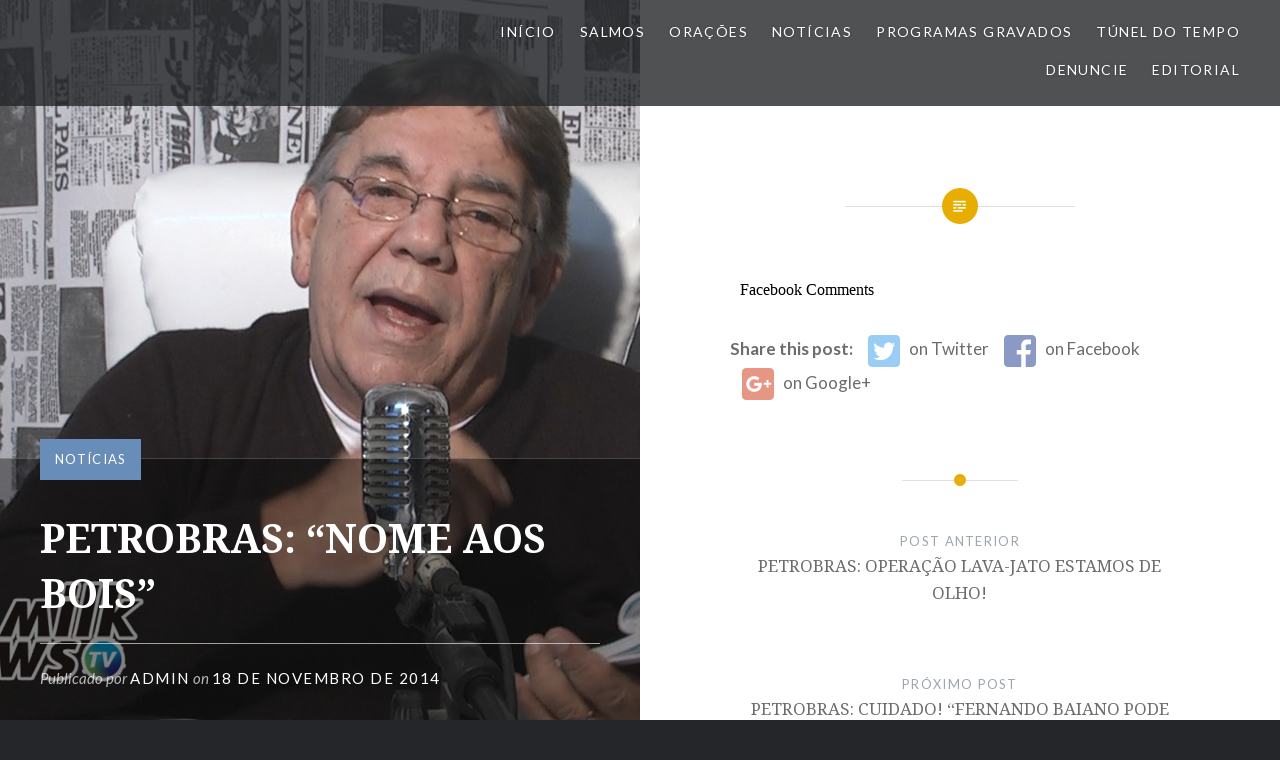

--- FILE ---
content_type: text/html; charset=UTF-8
request_url: https://milknewstv.com.br/petrobras-nome-aos-bois/
body_size: 18649
content:
<!DOCTYPE html>
<html lang="pt-BR">
<head>
<meta charset="UTF-8">
<meta name="viewport" content="width=device-width, initial-scale=1">
<link rel="profile" href="http://gmpg.org/xfn/11">
<link rel="pingback" href="https://milknewstv.com.br/xmlrpc.php">

<title>PETROBRAS: &#8220;NOME AOS BOIS&#8221;</title>
<script type='text/javascript'>function ctSetCookie(c_name, value, def_value){document.cookie = c_name + '=' + escape(value) + '; path=/';}ctSetCookie('ct_checkjs', 'd18b25408255e1c1e901bd460427421890449464121be984838050dc670c379d', '0');</script><link rel='dns-prefetch' href='//www.google.com' />
<link rel='dns-prefetch' href='//platform-api.sharethis.com' />
<link rel='dns-prefetch' href='//fonts.googleapis.com' />
<link rel='dns-prefetch' href='//s.w.org' />
<link rel="alternate" type="application/rss+xml" title="Feed para  &raquo;" href="https://milknewstv.com.br/feed/" />
<link rel="alternate" type="application/rss+xml" title="Feed de comentários para  &raquo;" href="https://milknewstv.com.br/comments/feed/" />
<link rel="alternate" type="application/rss+xml" title="Feed de comentários para  &raquo; PETROBRAS: &#8220;NOME AOS BOIS&#8221;" href="https://milknewstv.com.br/petrobras-nome-aos-bois/feed/" />
		<script type="text/javascript">
			window._wpemojiSettings = {"baseUrl":"https:\/\/s.w.org\/images\/core\/emoji\/12.0.0-1\/72x72\/","ext":".png","svgUrl":"https:\/\/s.w.org\/images\/core\/emoji\/12.0.0-1\/svg\/","svgExt":".svg","source":{"concatemoji":"https:\/\/milknewstv.com.br\/wp-includes\/js\/wp-emoji-release.min.js?ver=5.2.21"}};
			!function(e,a,t){var n,r,o,i=a.createElement("canvas"),p=i.getContext&&i.getContext("2d");function s(e,t){var a=String.fromCharCode;p.clearRect(0,0,i.width,i.height),p.fillText(a.apply(this,e),0,0);e=i.toDataURL();return p.clearRect(0,0,i.width,i.height),p.fillText(a.apply(this,t),0,0),e===i.toDataURL()}function c(e){var t=a.createElement("script");t.src=e,t.defer=t.type="text/javascript",a.getElementsByTagName("head")[0].appendChild(t)}for(o=Array("flag","emoji"),t.supports={everything:!0,everythingExceptFlag:!0},r=0;r<o.length;r++)t.supports[o[r]]=function(e){if(!p||!p.fillText)return!1;switch(p.textBaseline="top",p.font="600 32px Arial",e){case"flag":return s([55356,56826,55356,56819],[55356,56826,8203,55356,56819])?!1:!s([55356,57332,56128,56423,56128,56418,56128,56421,56128,56430,56128,56423,56128,56447],[55356,57332,8203,56128,56423,8203,56128,56418,8203,56128,56421,8203,56128,56430,8203,56128,56423,8203,56128,56447]);case"emoji":return!s([55357,56424,55356,57342,8205,55358,56605,8205,55357,56424,55356,57340],[55357,56424,55356,57342,8203,55358,56605,8203,55357,56424,55356,57340])}return!1}(o[r]),t.supports.everything=t.supports.everything&&t.supports[o[r]],"flag"!==o[r]&&(t.supports.everythingExceptFlag=t.supports.everythingExceptFlag&&t.supports[o[r]]);t.supports.everythingExceptFlag=t.supports.everythingExceptFlag&&!t.supports.flag,t.DOMReady=!1,t.readyCallback=function(){t.DOMReady=!0},t.supports.everything||(n=function(){t.readyCallback()},a.addEventListener?(a.addEventListener("DOMContentLoaded",n,!1),e.addEventListener("load",n,!1)):(e.attachEvent("onload",n),a.attachEvent("onreadystatechange",function(){"complete"===a.readyState&&t.readyCallback()})),(n=t.source||{}).concatemoji?c(n.concatemoji):n.wpemoji&&n.twemoji&&(c(n.twemoji),c(n.wpemoji)))}(window,document,window._wpemojiSettings);
		</script>
		<style type="text/css">
img.wp-smiley,
img.emoji {
	display: inline !important;
	border: none !important;
	box-shadow: none !important;
	height: 1em !important;
	width: 1em !important;
	margin: 0 .07em !important;
	vertical-align: -0.1em !important;
	background: none !important;
	padding: 0 !important;
}
</style>
	<link rel='stylesheet' id='wp-block-library-css'  href='https://milknewstv.com.br/wp-includes/css/dist/block-library/style.min.css?ver=5.2.21' type='text/css' media='all' />
<link rel='stylesheet' id='cfblbcss-css'  href='https://milknewstv.com.br/wp-content/plugins/cardoza-facebook-like-box/cardozafacebook.css?ver=5.2.21' type='text/css' media='all' />
<link rel='stylesheet' id='contact-form-7-css'  href='https://milknewstv.com.br/wp-content/plugins/contact-form-7/includes/css/styles.css?ver=5.1.5' type='text/css' media='all' />
<link rel='stylesheet' id='wp-polls-css'  href='https://milknewstv.com.br/wp-content/plugins/wp-polls/polls-css.css?ver=2.75.2' type='text/css' media='all' />
<style id='wp-polls-inline-css' type='text/css'>
.wp-polls .pollbar {
	margin: 1px;
	font-size: 6px;
	line-height: 8px;
	height: 8px;
	background-image: url('https://milknewstv.com.br/wp-content/plugins/wp-polls/images/default/pollbg.gif');
	border: 1px solid #c8c8c8;
}

</style>
<link rel='stylesheet' id='genericons-css'  href='https://milknewstv.com.br/wp-content/themes/dyad/genericons/genericons.css?ver=3.2' type='text/css' media='all' />
<link rel='stylesheet' id='dyad-fonts-css'  href='https://fonts.googleapis.com/css?family=Lato%3A400%2C400italic%2C700%2C700italic%7CNoto+Serif%3A400%2C400italic%2C700%2C700italic&#038;subset=latin%2Clatin-ext' type='text/css' media='all' />
<link rel='stylesheet' id='dyad-style-css'  href='https://milknewstv.com.br/wp-content/themes/dyad/style.css?ver=5.2.21' type='text/css' media='all' />
<link rel='stylesheet' id='youtube-channel-gallery-css'  href='https://milknewstv.com.br/wp-content/plugins/youtube-channel-gallery/styles.css?ver=5.2.21' type='text/css' media='all' />
<link rel='stylesheet' id='jquery.magnific-popup-css'  href='https://milknewstv.com.br/wp-content/plugins/youtube-channel-gallery/magnific-popup.css?ver=5.2.21' type='text/css' media='all' />
<link rel='stylesheet' id='dvk-social-sharing-css'  href='https://milknewstv.com.br/wp-content/plugins/dvk-social-sharing/assets/css/styles.min.css?ver=1.3.2' type='text/css' media='all' />
<script type='text/javascript' src='https://milknewstv.com.br/wp-includes/js/jquery/jquery.js?ver=1.12.4-wp'></script>
<script type='text/javascript' src='https://milknewstv.com.br/wp-includes/js/jquery/jquery-migrate.min.js?ver=1.4.1'></script>
<script type='text/javascript' src='https://milknewstv.com.br/wp-content/plugins/cardoza-facebook-like-box/cardozafacebook.js?ver=5.2.21'></script>
<script type='text/javascript'>
/* <![CDATA[ */
var ctPublic = {"_ajax_nonce":"0f49d29943","_ajax_url":"https:\/\/milknewstv.com.br\/wp-admin\/admin-ajax.php"};
/* ]]> */
</script>
<script type='text/javascript' src='https://milknewstv.com.br/wp-content/plugins/cleantalk-spam-protect/js/apbct-public.min.js?ver=5.130'></script>
<script type='text/javascript'>
/* <![CDATA[ */
var ctNocache = {"ajaxurl":"https:\/\/milknewstv.com.br\/wp-admin\/admin-ajax.php","info_flag":"","set_cookies_flag":"","blog_home":"https:\/\/milknewstv.com.br\/"};
/* ]]> */
</script>
<script type='text/javascript' src='https://milknewstv.com.br/wp-content/plugins/cleantalk-spam-protect/js/cleantalk_nocache.min.js?ver=5.130'></script>
<script type='text/javascript' src='//platform-api.sharethis.com/js/sharethis.js#product=ga'></script>
<link rel='https://api.w.org/' href='https://milknewstv.com.br/wp-json/' />
<link rel="EditURI" type="application/rsd+xml" title="RSD" href="https://milknewstv.com.br/xmlrpc.php?rsd" />
<link rel="wlwmanifest" type="application/wlwmanifest+xml" href="https://milknewstv.com.br/wp-includes/wlwmanifest.xml" /> 
<link rel='prev' title='PETROBRAS: OPERAÇÃO LAVA-JATO ESTAMOS DE OLHO!' href='https://milknewstv.com.br/petrobras-operacao-lava-jato-estamos-de-olho/' />
<link rel='next' title='PETROBRAS: CUIDADO! &#8220;FERNANDO BAIANO PODE ABRIR O BICO&#8221;' href='https://milknewstv.com.br/petrobras-cuidado-fernando-baiano-pode-abrir-o-bico/' />
<meta name="generator" content="WordPress 5.2.21" />
<link rel="canonical" href="https://milknewstv.com.br/petrobras-nome-aos-bois/" />
<link rel='shortlink' href='https://milknewstv.com.br/?p=2295' />
<link rel="alternate" type="application/json+oembed" href="https://milknewstv.com.br/wp-json/oembed/1.0/embed?url=https%3A%2F%2Fmilknewstv.com.br%2Fpetrobras-nome-aos-bois%2F" />
<link rel="alternate" type="text/xml+oembed" href="https://milknewstv.com.br/wp-json/oembed/1.0/embed?url=https%3A%2F%2Fmilknewstv.com.br%2Fpetrobras-nome-aos-bois%2F&#038;format=xml" />
<meta property="fb:app_id" content=""/><!-- Analytics by WP-Statistics v12.6.10 - https://wp-statistics.com/ -->
		<style type="text/css">.recentcomments a{display:inline !important;padding:0 !important;margin:0 !important;}</style>
		</head>

<body class="post-template-default single single-post postid-2295 single-format-standard group-blog is-singular has-post-thumbnail no-js">
<div id="page" class="hfeed site">
	<a class="skip-link screen-reader-text" href="#content">Ir para conteúdo</a>

	<header id="masthead" class="site-header" role="banner">
		<div class="site-branding">
						<h1 class="site-title">
				<a href="https://milknewstv.com.br/" rel="home">
									</a>
			</h1>
			<p class="site-description"></p>
		</div><!-- .site-branding -->

		<nav id="site-navigation" class="main-navigation" role="navigation">
			<button class="menu-toggle" aria-controls="primary-menu" aria-expanded="false">Menu</button>
			<div class="primary-menu"><ul id="primary-menu" class="menu"><li id="menu-item-3582" class="menu-item menu-item-type-custom menu-item-object-custom menu-item-home menu-item-3582"><a href="https://milknewstv.com.br/">Início</a></li>
<li id="menu-item-3591" class="menu-item menu-item-type-taxonomy menu-item-object-category menu-item-3591"><a href="https://milknewstv.com.br/category/salmos/">Salmos</a></li>
<li id="menu-item-3589" class="menu-item menu-item-type-taxonomy menu-item-object-category menu-item-3589"><a href="https://milknewstv.com.br/category/oracoes/">Orações</a></li>
<li id="menu-item-3585" class="menu-item menu-item-type-taxonomy menu-item-object-category current-post-ancestor current-menu-parent current-post-parent menu-item-3585"><a href="https://milknewstv.com.br/category/noticias/">Notícias</a></li>
<li id="menu-item-3659" class="menu-item menu-item-type-post_type menu-item-object-page menu-item-3659"><a href="https://milknewstv.com.br/programas-gravados/">Programas Gravados</a></li>
<li id="menu-item-3588" class="menu-item menu-item-type-taxonomy menu-item-object-category menu-item-3588"><a href="https://milknewstv.com.br/category/tunel-do-tempo/">Túnel do tempo</a></li>
<li id="menu-item-3575" class="menu-item menu-item-type-post_type menu-item-object-page menu-item-3575"><a href="https://milknewstv.com.br/denuncie/">Denuncie</a></li>
<li id="menu-item-3590" class="menu-item menu-item-type-taxonomy menu-item-object-category menu-item-3590"><a href="https://milknewstv.com.br/category/editorial/">Editorial</a></li>
</ul></div>		</nav>

	</header><!-- #masthead -->

	<div class="site-inner">

		
		<div id="content" class="site-content">

	<main id="primary" class="content-area" role="main">

		
			
<article id="post-2295" class="post-2295 post type-post status-publish format-standard has-post-thumbnail hentry category-noticias">
			
		<div class="entry-media" style="background-image: url(https://milknewstv.com.br/wp-content/uploads/2014/11/Image1.jpg)">
			<div class="entry-media-thumb" style="background-image: url(https://milknewstv.com.br/wp-content/uploads/2014/11/Image1.jpg); "></div>
		</div><!-- .entry-media -->
	

	<div class="entry-inner">

		<header class="entry-header">
			<div class="entry-meta">
				<span class="cat-links"><a href="https://milknewstv.com.br/category/noticias/" rel="category tag">Notícias</a></span>			</div><!-- .entry-meta -->

			<h1 class="entry-title">PETROBRAS: &#8220;NOME AOS BOIS&#8221;</h1>
			<div class="entry-posted">
				<div class="posted-info"><span class="byline">Publicado por <span class="author vcard"><a class="url fn n" href="https://milknewstv.com.br/author/admin/">admin</a></span></span> on <span class="posted-on"><a href="https://milknewstv.com.br/petrobras-nome-aos-bois/" rel="bookmark"><time class="entry-date published" datetime="2014-11-18T00:10:21-03:00">18 de novembro de 2014</time><time class="updated" datetime="2018-11-05T22:56:02-03:00">5 de novembro de 2018</time></a></span></div>			</div><!-- .entry-posted -->
		</header><!-- .entry-header -->

		<div class="entry-content">
			<div id="wpdevar_comment_1" style="width:100%;text-align:left;">
		<span style="padding: 10px;font-size:16px;font-family:Times New Roman,Times,Serif,Georgia;color:#000000;">Facebook Comments</span>
		<div class="fb-comments" data-href="https://milknewstv.com.br/petrobras-nome-aos-bois/" data-order-by="social" data-numposts="7" data-width="100%" style="display:block;"></div></div><style>#wpdevar_comment_1 span,#wpdevar_comment_1 iframe{width:100% !important;}</style>	<!-- Social Sharing by Danny - v1.3.2 - https://wordpress.org/plugins/dvk-social-sharing/ -->
	<p class="dvk-social-sharing ss-icon-size-32">
        			<span class="ss-ask">Share this post: </span>
		
        <a rel="external nofollow" class="ss-twitter" href="https://twitter.com/intent/tweet/?text=PETROBRAS%3A+%E2%80%9CNOME+AOS+BOIS%E2%80%9D&url=https%3A%2F%2Fmilknewstv.com.br%2Fpetrobras-nome-aos-bois%2F" target="_blank">
					<span class="ss-icon ss-icon-twitter"></span>
					<span class="ss-text">on Twitter</span>
					</a> <a rel="external nofollow" class="ss-facebook" href="https://www.facebook.com/sharer/sharer.php?s=100&p[url]=https%3A%2F%2Fmilknewstv.com.br%2Fpetrobras-nome-aos-bois%2F&p[title]=PETROBRAS%3A+%E2%80%9CNOME+AOS+BOIS%E2%80%9D" target="_blank" >
						<span class="ss-icon ss-icon-facebook"></span>
						<span class="ss-text">on Facebook</span>
					</a> <a rel="external nofollow" class="ss-googleplus" href="https://plus.google.com/share?url=https%3A%2F%2Fmilknewstv.com.br%2Fpetrobras-nome-aos-bois%2F" target="_blank" >
						<span class="ss-icon ss-icon-googleplus"></span>
						<span class="ss-text">on Google+</span>
					</a>     </p>
    <!-- / Social Sharing By Danny -->
   					</div><!-- .entry-content -->

			</div><!-- .entry-inner -->
</article><!-- #post-## -->


			
	<nav class="navigation post-navigation" role="navigation">
		<h2 class="screen-reader-text">Navegação de Post</h2>
		<div class="nav-links"><div class="nav-previous"><a href="https://milknewstv.com.br/petrobras-operacao-lava-jato-estamos-de-olho/" rel="prev"><div class="nav-previous"><span class="nav-subtitle">Post anterior</span> <span class="nav-title">PETROBRAS: OPERAÇÃO LAVA-JATO ESTAMOS DE OLHO!</span></div></a></div><div class="nav-next"><a href="https://milknewstv.com.br/petrobras-cuidado-fernando-baiano-pode-abrir-o-bico/" rel="next"><div class="nav-next"><span class="nav-subtitle">Próximo post</span> <span class="nav-title">PETROBRAS: CUIDADO! &#8220;FERNANDO BAIANO PODE ABRIR O BICO&#8221;</span></div></a></div></div>
	</nav>
		
		
<div class="comments-area-wrapper">

	<div id="comments" class="comments-area">

		
					<h2 class="comments-title">
				48 comentários
									<a href="#respond" class="add-comment-link">Adicione o seu</a>
							</h2>

			
			<ol class="comment-list">
						<li class="comment even thread-even depth-1" id="comment-20497">
				<div id="div-comment-20497" class="comment-body">
				<div class="comment-author vcard">
			<span class="avatar-container"><img alt='' src='https://secure.gravatar.com/avatar/83f7145668550a5a33e1fbb2a980a10b?s=100&#038;d=mm&#038;r=g' srcset='https://secure.gravatar.com/avatar/83f7145668550a5a33e1fbb2a980a10b?s=200&#038;d=mm&#038;r=g 2x' class='avatar avatar-100 photo' height='100' width='100' /></span>			<cite class="fn"><a href='https://youtu.be/1UvDhpaBWMY' rel='external nofollow' class='url'>Restaurants in South County</a></cite> <span class="says">disse:</span>		</div>
		
		<div class="comment-meta commentmetadata"><a href="https://milknewstv.com.br/petrobras-nome-aos-bois/#comment-20497">
			4 de agosto de 2019 às 12:05				</a>
						</div>

		<p>784919 1367hi great page i will definaely come back and see once more. 824129</p>

		<div class="reply"><a rel='nofollow' class='comment-reply-link' href='/petrobras-nome-aos-bois/?replytocom=20497#respond' data-commentid="20497" data-postid="2295" data-belowelement="div-comment-20497" data-respondelement="respond" aria-label='Responder para Restaurants in South County'>Responder</a></div>
				</div>
				</li><!-- #comment-## -->
		<li class="comment odd alt thread-odd thread-alt depth-1" id="comment-20512">
				<div id="div-comment-20512" class="comment-body">
				<div class="comment-author vcard">
			<span class="avatar-container"><img alt='' src='https://secure.gravatar.com/avatar/acfd5658125e81e5c2917bd2012b59cd?s=100&#038;d=mm&#038;r=g' srcset='https://secure.gravatar.com/avatar/acfd5658125e81e5c2917bd2012b59cd?s=200&#038;d=mm&#038;r=g 2x' class='avatar avatar-100 photo' height='100' width='100' /></span>			<cite class="fn"><a href='https://besspets.com/' rel='external nofollow' class='url'>Bess Pets</a></cite> <span class="says">disse:</span>		</div>
		
		<div class="comment-meta commentmetadata"><a href="https://milknewstv.com.br/petrobras-nome-aos-bois/#comment-20512">
			5 de agosto de 2019 às 15:37				</a>
						</div>

		<p>364572 35531Maintain up the  wonderful  function , I read couple of  blog posts on this  website and I  believe  that your  website  is  real  interesting and has   bands of very good  info  . 968604</p>

		<div class="reply"><a rel='nofollow' class='comment-reply-link' href='/petrobras-nome-aos-bois/?replytocom=20512#respond' data-commentid="20512" data-postid="2295" data-belowelement="div-comment-20512" data-respondelement="respond" aria-label='Responder para Bess Pets'>Responder</a></div>
				</div>
				</li><!-- #comment-## -->
		<li class="comment even thread-even depth-1" id="comment-20515">
				<div id="div-comment-20515" class="comment-body">
				<div class="comment-author vcard">
			<span class="avatar-container"><img alt='' src='https://secure.gravatar.com/avatar/d9881f5ab6bc95cf0db6955d7823f7cc?s=100&#038;d=mm&#038;r=g' srcset='https://secure.gravatar.com/avatar/d9881f5ab6bc95cf0db6955d7823f7cc?s=200&#038;d=mm&#038;r=g 2x' class='avatar avatar-100 photo' height='100' width='100' /></span>			<cite class="fn"><a href='https://gclubtheone.com/fantan/' rel='external nofollow' class='url'>เกมส์กำถั่ว</a></cite> <span class="says">disse:</span>		</div>
		
		<div class="comment-meta commentmetadata"><a href="https://milknewstv.com.br/petrobras-nome-aos-bois/#comment-20515">
			5 de agosto de 2019 às 21:05				</a>
						</div>

		<p>362823 667861The next time I learn a weblog, I hope that it doesnt disappoint me as significantly as this one. I mean, I do know it was my choice to read, even so I truly thought youd have something attention-grabbing to say. All I hear is a bunch of whining about something which you could fix for those that werent too busy in search of attention. 30397</p>

		<div class="reply"><a rel='nofollow' class='comment-reply-link' href='/petrobras-nome-aos-bois/?replytocom=20515#respond' data-commentid="20515" data-postid="2295" data-belowelement="div-comment-20515" data-respondelement="respond" aria-label='Responder para เกมส์กำถั่ว'>Responder</a></div>
				</div>
				</li><!-- #comment-## -->
		<li class="comment odd alt thread-odd thread-alt depth-1" id="comment-20520">
				<div id="div-comment-20520" class="comment-body">
				<div class="comment-author vcard">
			<span class="avatar-container"><img alt='' src='https://secure.gravatar.com/avatar/1a4ee7cf3be0b6122dc789470775232d?s=100&#038;d=mm&#038;r=g' srcset='https://secure.gravatar.com/avatar/1a4ee7cf3be0b6122dc789470775232d?s=200&#038;d=mm&#038;r=g 2x' class='avatar avatar-100 photo' height='100' width='100' /></span>			<cite class="fn"><a href='https://www.tropicstrap.com/' rel='external nofollow' class='url'>tropicstrap</a></cite> <span class="says">disse:</span>		</div>
		
		<div class="comment-meta commentmetadata"><a href="https://milknewstv.com.br/petrobras-nome-aos-bois/#comment-20520">
			6 de agosto de 2019 às 08:31				</a>
						</div>

		<p>216123 497398Youll be able use all sorts of advised attractions with various car treatments. A quantity of sell traditional tools numerous demand families for almost any event for any investment district, or even for a holiday in new york. ???? ??? ?????? ????? 267794</p>

		<div class="reply"><a rel='nofollow' class='comment-reply-link' href='/petrobras-nome-aos-bois/?replytocom=20520#respond' data-commentid="20520" data-postid="2295" data-belowelement="div-comment-20520" data-respondelement="respond" aria-label='Responder para tropicstrap'>Responder</a></div>
				</div>
				</li><!-- #comment-## -->
		<li class="comment even thread-even depth-1" id="comment-20522">
				<div id="div-comment-20522" class="comment-body">
				<div class="comment-author vcard">
			<span class="avatar-container"><img alt='' src='https://secure.gravatar.com/avatar/2bc82d07df26bd8c9fc7480f980047d2?s=100&#038;d=mm&#038;r=g' srcset='https://secure.gravatar.com/avatar/2bc82d07df26bd8c9fc7480f980047d2?s=200&#038;d=mm&#038;r=g 2x' class='avatar avatar-100 photo' height='100' width='100' /></span>			<cite class="fn"><a href='https://besspets.com/' rel='external nofollow' class='url'>Bess Pets</a></cite> <span class="says">disse:</span>		</div>
		
		<div class="comment-meta commentmetadata"><a href="https://milknewstv.com.br/petrobras-nome-aos-bois/#comment-20522">
			6 de agosto de 2019 às 11:04				</a>
						</div>

		<p>384639 969111An interesting discussion is worth comment. I believe which you ought to write regarding this topic, it may possibly not be a taboo topic but generally persons are too couple of to chat on such topics. To yet another location. Cheers 199982</p>

		<div class="reply"><a rel='nofollow' class='comment-reply-link' href='/petrobras-nome-aos-bois/?replytocom=20522#respond' data-commentid="20522" data-postid="2295" data-belowelement="div-comment-20522" data-respondelement="respond" aria-label='Responder para Bess Pets'>Responder</a></div>
				</div>
				</li><!-- #comment-## -->
		<li class="comment odd alt thread-odd thread-alt depth-1" id="comment-20542">
				<div id="div-comment-20542" class="comment-body">
				<div class="comment-author vcard">
			<span class="avatar-container"><img alt='' src='https://secure.gravatar.com/avatar/1b8263859e1d2eb8a0439bed1f43604c?s=100&#038;d=mm&#038;r=g' srcset='https://secure.gravatar.com/avatar/1b8263859e1d2eb8a0439bed1f43604c?s=200&#038;d=mm&#038;r=g 2x' class='avatar avatar-100 photo' height='100' width='100' /></span>			<cite class="fn"><a href='https://www.buyprintship.com/elevator-graphics' rel='external nofollow' class='url'>magnetic wallpaper</a></cite> <span class="says">disse:</span>		</div>
		
		<div class="comment-meta commentmetadata"><a href="https://milknewstv.com.br/petrobras-nome-aos-bois/#comment-20542">
			7 de agosto de 2019 às 13:38				</a>
						</div>

		<p>23483 670995Thank you, Ive just been searching for data about this subject for a while and yours is the greatest Ive discovered till now. But, what in regards towards the conclusion? Are you sure concerning the supply? 871157</p>

		<div class="reply"><a rel='nofollow' class='comment-reply-link' href='/petrobras-nome-aos-bois/?replytocom=20542#respond' data-commentid="20542" data-postid="2295" data-belowelement="div-comment-20542" data-respondelement="respond" aria-label='Responder para magnetic wallpaper'>Responder</a></div>
				</div>
				</li><!-- #comment-## -->
		<li class="comment even thread-even depth-1" id="comment-20554">
				<div id="div-comment-20554" class="comment-body">
				<div class="comment-author vcard">
			<span class="avatar-container"><img alt='' src='https://secure.gravatar.com/avatar/8c51f0d10c04fcb6847531b33d80f2d7?s=100&#038;d=mm&#038;r=g' srcset='https://secure.gravatar.com/avatar/8c51f0d10c04fcb6847531b33d80f2d7?s=200&#038;d=mm&#038;r=g 2x' class='avatar avatar-100 photo' height='100' width='100' /></span>			<cite class="fn"><a href='https://www.virtosuart.com/blog/where-to-buy-art' rel='external nofollow' class='url'>where to buy original paintings online</a></cite> <span class="says">disse:</span>		</div>
		
		<div class="comment-meta commentmetadata"><a href="https://milknewstv.com.br/petrobras-nome-aos-bois/#comment-20554">
			7 de agosto de 2019 às 20:39				</a>
						</div>

		<p>780512 160677bless you with regard towards the specific weblog post ive actually been searching with regard to this kind of advice on the net for sum time these days hence with thanks 538416</p>

		<div class="reply"><a rel='nofollow' class='comment-reply-link' href='/petrobras-nome-aos-bois/?replytocom=20554#respond' data-commentid="20554" data-postid="2295" data-belowelement="div-comment-20554" data-respondelement="respond" aria-label='Responder para where to buy original paintings online'>Responder</a></div>
				</div>
				</li><!-- #comment-## -->
		<li class="comment odd alt thread-odd thread-alt depth-1" id="comment-20569">
				<div id="div-comment-20569" class="comment-body">
				<div class="comment-author vcard">
			<span class="avatar-container"><img alt='' src='https://secure.gravatar.com/avatar/725a9c466c8a01b8e685194414745dbb?s=100&#038;d=mm&#038;r=g' srcset='https://secure.gravatar.com/avatar/725a9c466c8a01b8e685194414745dbb?s=200&#038;d=mm&#038;r=g 2x' class='avatar avatar-100 photo' height='100' width='100' /></span>			<cite class="fn"><a href='https://freeonlinecard.home.blog/2019/08/07/how-to-get-a-revolut-free-card/' rel='external nofollow' class='url'>get a free Revolut card</a></cite> <span class="says">disse:</span>		</div>
		
		<div class="comment-meta commentmetadata"><a href="https://milknewstv.com.br/petrobras-nome-aos-bois/#comment-20569">
			8 de agosto de 2019 às 17:08				</a>
						</div>

		<p>413772 739657hello I was very impressed with the setup you used with this site. I use blogs my self so good job. definatly adding to bookmarks. 437877</p>

		<div class="reply"><a rel='nofollow' class='comment-reply-link' href='/petrobras-nome-aos-bois/?replytocom=20569#respond' data-commentid="20569" data-postid="2295" data-belowelement="div-comment-20569" data-respondelement="respond" aria-label='Responder para get a free Revolut card'>Responder</a></div>
				</div>
				</li><!-- #comment-## -->
		<li class="comment even thread-even depth-1" id="comment-20578">
				<div id="div-comment-20578" class="comment-body">
				<div class="comment-author vcard">
			<span class="avatar-container"><img alt='' src='https://secure.gravatar.com/avatar/4619b81148cdb65e900fa411ca981d76?s=100&#038;d=mm&#038;r=g' srcset='https://secure.gravatar.com/avatar/4619b81148cdb65e900fa411ca981d76?s=200&#038;d=mm&#038;r=g 2x' class='avatar avatar-100 photo' height='100' width='100' /></span>			<cite class="fn"><a href='https://www.safe119.org/' rel='external nofollow' class='url'>세이프</a></cite> <span class="says">disse:</span>		</div>
		
		<div class="comment-meta commentmetadata"><a href="https://milknewstv.com.br/petrobras-nome-aos-bois/#comment-20578">
			9 de agosto de 2019 às 01:33				</a>
						</div>

		<p>139403 226589Wow, fantastic weblog layout! How long have you been blogging for? you make blogging appear simple. The overall appear of your internet internet site is wonderful, let alone the content! 977238</p>

		<div class="reply"><a rel='nofollow' class='comment-reply-link' href='/petrobras-nome-aos-bois/?replytocom=20578#respond' data-commentid="20578" data-postid="2295" data-belowelement="div-comment-20578" data-respondelement="respond" aria-label='Responder para 세이프'>Responder</a></div>
				</div>
				</li><!-- #comment-## -->
		<li class="comment odd alt thread-odd thread-alt depth-1" id="comment-20641">
				<div id="div-comment-20641" class="comment-body">
				<div class="comment-author vcard">
			<span class="avatar-container"><img alt='' src='https://secure.gravatar.com/avatar/5125175ce403cb6c5caa085032e9b1aa?s=100&#038;d=mm&#038;r=g' srcset='https://secure.gravatar.com/avatar/5125175ce403cb6c5caa085032e9b1aa?s=200&#038;d=mm&#038;r=g 2x' class='avatar avatar-100 photo' height='100' width='100' /></span>			<cite class="fn"><a href='https://www.californiaskins.com/' rel='external nofollow' class='url'>how to make cornhole boards</a></cite> <span class="says">disse:</span>		</div>
		
		<div class="comment-meta commentmetadata"><a href="https://milknewstv.com.br/petrobras-nome-aos-bois/#comment-20641">
			11 de agosto de 2019 às 13:44				</a>
						</div>

		<p>450017 598891Howdy! Would you mind if I share your weblog with my twitter group? Theres lots of folks that I think would genuinely enjoy your content. Please let me know. Thanks 939632</p>

		<div class="reply"><a rel='nofollow' class='comment-reply-link' href='/petrobras-nome-aos-bois/?replytocom=20641#respond' data-commentid="20641" data-postid="2295" data-belowelement="div-comment-20641" data-respondelement="respond" aria-label='Responder para how to make cornhole boards'>Responder</a></div>
				</div>
				</li><!-- #comment-## -->
		<li class="comment even thread-even depth-1" id="comment-20699">
				<div id="div-comment-20699" class="comment-body">
				<div class="comment-author vcard">
			<span class="avatar-container"><img alt='' src='https://secure.gravatar.com/avatar/b4b13008bc7e4d28edd1b89793806bd3?s=100&#038;d=mm&#038;r=g' srcset='https://secure.gravatar.com/avatar/b4b13008bc7e4d28edd1b89793806bd3?s=200&#038;d=mm&#038;r=g 2x' class='avatar avatar-100 photo' height='100' width='100' /></span>			<cite class="fn"><a href='https://youtu.be/0CJdKBcMWM4' rel='external nofollow' class='url'>Chiropractor Groves Texas</a></cite> <span class="says">disse:</span>		</div>
		
		<div class="comment-meta commentmetadata"><a href="https://milknewstv.com.br/petrobras-nome-aos-bois/#comment-20699">
			13 de agosto de 2019 às 16:40				</a>
						</div>

		<p>154345 277094Last month, when i visited your weblog i got an error on the mysql server of yours. ~,  49448</p>

		<div class="reply"><a rel='nofollow' class='comment-reply-link' href='/petrobras-nome-aos-bois/?replytocom=20699#respond' data-commentid="20699" data-postid="2295" data-belowelement="div-comment-20699" data-respondelement="respond" aria-label='Responder para Chiropractor Groves Texas'>Responder</a></div>
				</div>
				</li><!-- #comment-## -->
		<li class="comment odd alt thread-odd thread-alt depth-1" id="comment-20707">
				<div id="div-comment-20707" class="comment-body">
				<div class="comment-author vcard">
			<span class="avatar-container"><img alt='' src='https://secure.gravatar.com/avatar/e9fd047cc43e507315eb5b0c30326d6b?s=100&#038;d=mm&#038;r=g' srcset='https://secure.gravatar.com/avatar/e9fd047cc43e507315eb5b0c30326d6b?s=200&#038;d=mm&#038;r=g 2x' class='avatar avatar-100 photo' height='100' width='100' /></span>			<cite class="fn"><a href='https://www.moriah-collection.com/bat-mitzvah-jewelry-gifts/' rel='external nofollow' class='url'>Bat Mitzvah Jewelry</a></cite> <span class="says">disse:</span>		</div>
		
		<div class="comment-meta commentmetadata"><a href="https://milknewstv.com.br/petrobras-nome-aos-bois/#comment-20707">
			13 de agosto de 2019 às 19:22				</a>
						</div>

		<p>739584 275274So is the green tea i buy in cans exactly the same as the regular tea youd buy to put in your morning cup? Ive been told is just normal green tea made to be cooler, but does it have any affect as far as not speeding up your metabolism as quick as normal hot green tea? 250816</p>

		<div class="reply"><a rel='nofollow' class='comment-reply-link' href='/petrobras-nome-aos-bois/?replytocom=20707#respond' data-commentid="20707" data-postid="2295" data-belowelement="div-comment-20707" data-respondelement="respond" aria-label='Responder para Bat Mitzvah Jewelry'>Responder</a></div>
				</div>
				</li><!-- #comment-## -->
		<li class="comment even thread-even depth-1" id="comment-20752">
				<div id="div-comment-20752" class="comment-body">
				<div class="comment-author vcard">
			<span class="avatar-container"><img alt='' src='https://secure.gravatar.com/avatar/4af16af1db9d20a35838b638e597f84f?s=100&#038;d=mm&#038;r=g' srcset='https://secure.gravatar.com/avatar/4af16af1db9d20a35838b638e597f84f?s=200&#038;d=mm&#038;r=g 2x' class='avatar avatar-100 photo' height='100' width='100' /></span>			<cite class="fn"><a href='https://gclubtheone.com/' rel='external nofollow' class='url'>บาคาร่า</a></cite> <span class="says">disse:</span>		</div>
		
		<div class="comment-meta commentmetadata"><a href="https://milknewstv.com.br/petrobras-nome-aos-bois/#comment-20752">
			14 de agosto de 2019 às 20:45				</a>
						</div>

		<p>9639 687702Today, I went to the beachfront with my children. I found a sea shell and gave it to my 4 year old daughter and said &#8220;You can hear the ocean if you put this to your ear.&#8221; She put the shell to her ear and screamed. There was a hermit crab inside and it pinched her ear. She never wants to go back! LoL I know this is totally off topic but I had to tell someone! 351633</p>

		<div class="reply"><a rel='nofollow' class='comment-reply-link' href='/petrobras-nome-aos-bois/?replytocom=20752#respond' data-commentid="20752" data-postid="2295" data-belowelement="div-comment-20752" data-respondelement="respond" aria-label='Responder para บาคาร่า'>Responder</a></div>
				</div>
				</li><!-- #comment-## -->
		<li class="comment odd alt thread-odd thread-alt depth-1" id="comment-20760">
				<div id="div-comment-20760" class="comment-body">
				<div class="comment-author vcard">
			<span class="avatar-container"><img alt='' src='https://secure.gravatar.com/avatar/96e90960c7db533d9ed56589e70c72a2?s=100&#038;d=mm&#038;r=g' srcset='https://secure.gravatar.com/avatar/96e90960c7db533d9ed56589e70c72a2?s=200&#038;d=mm&#038;r=g 2x' class='avatar avatar-100 photo' height='100' width='100' /></span>			<cite class="fn"><a href='https://youtu.be/NKgvfsblOZ0' rel='external nofollow' class='url'>Digital Marketing Thornton CO</a></cite> <span class="says">disse:</span>		</div>
		
		<div class="comment-meta commentmetadata"><a href="https://milknewstv.com.br/petrobras-nome-aos-bois/#comment-20760">
			15 de agosto de 2019 às 01:54				</a>
						</div>

		<p>744550 735298Hey there! Wonderful stuff, please do tell us when you post once again something comparable! 778270</p>

		<div class="reply"><a rel='nofollow' class='comment-reply-link' href='/petrobras-nome-aos-bois/?replytocom=20760#respond' data-commentid="20760" data-postid="2295" data-belowelement="div-comment-20760" data-respondelement="respond" aria-label='Responder para Digital Marketing Thornton CO'>Responder</a></div>
				</div>
				</li><!-- #comment-## -->
		<li class="comment even thread-even depth-1" id="comment-20793">
				<div id="div-comment-20793" class="comment-body">
				<div class="comment-author vcard">
			<span class="avatar-container"><img alt='' src='https://secure.gravatar.com/avatar/81aa1738d3bc95393c0c26b1293b97e7?s=100&#038;d=mm&#038;r=g' srcset='https://secure.gravatar.com/avatar/81aa1738d3bc95393c0c26b1293b97e7?s=200&#038;d=mm&#038;r=g 2x' class='avatar avatar-100 photo' height='100' width='100' /></span>			<cite class="fn"><a href='https://youtu.be/1zmRdGA76HA' rel='external nofollow' class='url'>Digital Marketing Service Denver CO</a></cite> <span class="says">disse:</span>		</div>
		
		<div class="comment-meta commentmetadata"><a href="https://milknewstv.com.br/petrobras-nome-aos-bois/#comment-20793">
			15 de agosto de 2019 às 19:12				</a>
						</div>

		<p>766549 819945I  enjoy  your writing style truly   enjoying   this  internet internet site . 82142</p>

		<div class="reply"><a rel='nofollow' class='comment-reply-link' href='/petrobras-nome-aos-bois/?replytocom=20793#respond' data-commentid="20793" data-postid="2295" data-belowelement="div-comment-20793" data-respondelement="respond" aria-label='Responder para Digital Marketing Service Denver CO'>Responder</a></div>
				</div>
				</li><!-- #comment-## -->
		<li class="comment odd alt thread-odd thread-alt depth-1" id="comment-20798">
				<div id="div-comment-20798" class="comment-body">
				<div class="comment-author vcard">
			<span class="avatar-container"><img alt='' src='https://secure.gravatar.com/avatar/803839171a39fbe4c482812e65debf03?s=100&#038;d=mm&#038;r=g' srcset='https://secure.gravatar.com/avatar/803839171a39fbe4c482812e65debf03?s=200&#038;d=mm&#038;r=g 2x' class='avatar avatar-100 photo' height='100' width='100' /></span>			<cite class="fn"><a href='https://youtu.be/KjDyvW316Gc' rel='external nofollow' class='url'>Top Realtor Tallahassee</a></cite> <span class="says">disse:</span>		</div>
		
		<div class="comment-meta commentmetadata"><a href="https://milknewstv.com.br/petrobras-nome-aos-bois/#comment-20798">
			15 de agosto de 2019 às 20:02				</a>
						</div>

		<p>373626 272918It is really a cool and helpful piece of data. Im glad which you shared this helpful info with us. Please maintain us informed like this. Thanks for sharing. 278121</p>

		<div class="reply"><a rel='nofollow' class='comment-reply-link' href='/petrobras-nome-aos-bois/?replytocom=20798#respond' data-commentid="20798" data-postid="2295" data-belowelement="div-comment-20798" data-respondelement="respond" aria-label='Responder para Top Realtor Tallahassee'>Responder</a></div>
				</div>
				</li><!-- #comment-## -->
		<li class="comment even thread-even depth-1" id="comment-20852">
				<div id="div-comment-20852" class="comment-body">
				<div class="comment-author vcard">
			<span class="avatar-container"><img alt='' src='https://secure.gravatar.com/avatar/452cc62798bf876d29d923f6ec86bd9b?s=100&#038;d=mm&#038;r=g' srcset='https://secure.gravatar.com/avatar/452cc62798bf876d29d923f6ec86bd9b?s=200&#038;d=mm&#038;r=g 2x' class='avatar avatar-100 photo' height='100' width='100' /></span>			<cite class="fn"><a href='https://cryptoinvest.is/' rel='external nofollow' class='url'>nakamoto</a></cite> <span class="says">disse:</span>		</div>
		
		<div class="comment-meta commentmetadata"><a href="https://milknewstv.com.br/petrobras-nome-aos-bois/#comment-20852">
			17 de agosto de 2019 às 02:01				</a>
						</div>

		<p>353325 690281How a lot of an exciting piece of writing, continue creating companion 452035</p>

		<div class="reply"><a rel='nofollow' class='comment-reply-link' href='/petrobras-nome-aos-bois/?replytocom=20852#respond' data-commentid="20852" data-postid="2295" data-belowelement="div-comment-20852" data-respondelement="respond" aria-label='Responder para nakamoto'>Responder</a></div>
				</div>
				</li><!-- #comment-## -->
		<li class="comment odd alt thread-odd thread-alt depth-1" id="comment-21047">
				<div id="div-comment-21047" class="comment-body">
				<div class="comment-author vcard">
			<span class="avatar-container"><img alt='' src='https://secure.gravatar.com/avatar/fe49217cdc0e347989eb0b86767dba44?s=100&#038;d=mm&#038;r=g' srcset='https://secure.gravatar.com/avatar/fe49217cdc0e347989eb0b86767dba44?s=200&#038;d=mm&#038;r=g 2x' class='avatar avatar-100 photo' height='100' width='100' /></span>			<cite class="fn"><a href='https://www.google.ca/url?sa=t&#038;url=http://palcameraswest.com' rel='external nofollow' class='url'>look at more info</a></cite> <span class="says">disse:</span>		</div>
		
		<div class="comment-meta commentmetadata"><a href="https://milknewstv.com.br/petrobras-nome-aos-bois/#comment-21047">
			20 de agosto de 2019 às 11:10				</a>
						</div>

		<p>99297 603047Hi, have you ever before asked yourself to write about Nintendo or PSP? 122872</p>

		<div class="reply"><a rel='nofollow' class='comment-reply-link' href='/petrobras-nome-aos-bois/?replytocom=21047#respond' data-commentid="21047" data-postid="2295" data-belowelement="div-comment-21047" data-respondelement="respond" aria-label='Responder para look at more info'>Responder</a></div>
				</div>
				</li><!-- #comment-## -->
		<li class="comment even thread-even depth-1" id="comment-21069">
				<div id="div-comment-21069" class="comment-body">
				<div class="comment-author vcard">
			<span class="avatar-container"><img alt='' src='https://secure.gravatar.com/avatar/29b120acc61329f3a172c8ae9c883a19?s=100&#038;d=mm&#038;r=g' srcset='https://secure.gravatar.com/avatar/29b120acc61329f3a172c8ae9c883a19?s=200&#038;d=mm&#038;r=g 2x' class='avatar avatar-100 photo' height='100' width='100' /></span>			<cite class="fn"><a href='https://www.w88hn.vip/' rel='external nofollow' class='url'>w88</a></cite> <span class="says">disse:</span>		</div>
		
		<div class="comment-meta commentmetadata"><a href="https://milknewstv.com.br/petrobras-nome-aos-bois/#comment-21069">
			21 de agosto de 2019 às 00:24				</a>
						</div>

		<p>415389 945802Thank you for this. Thats all I can say. You most certainly have made this into something thats eye opening and important. You clearly know so a lot about the subject, youve covered so many bases. Fantastic stuff from this part of the internet. 668826</p>

		<div class="reply"><a rel='nofollow' class='comment-reply-link' href='/petrobras-nome-aos-bois/?replytocom=21069#respond' data-commentid="21069" data-postid="2295" data-belowelement="div-comment-21069" data-respondelement="respond" aria-label='Responder para w88'>Responder</a></div>
				</div>
				</li><!-- #comment-## -->
		<li class="comment odd alt thread-odd thread-alt depth-1" id="comment-21231">
				<div id="div-comment-21231" class="comment-body">
				<div class="comment-author vcard">
			<span class="avatar-container"><img alt='' src='https://secure.gravatar.com/avatar/ea2fd5e775ecb2fbb1eade12ca1aad7a?s=100&#038;d=mm&#038;r=g' srcset='https://secure.gravatar.com/avatar/ea2fd5e775ecb2fbb1eade12ca1aad7a?s=200&#038;d=mm&#038;r=g 2x' class='avatar avatar-100 photo' height='100' width='100' /></span>			<cite class="fn"><a href='https://youtu.be/m6GLjTKdAEU' rel='external nofollow' class='url'>didi</a></cite> <span class="says">disse:</span>		</div>
		
		<div class="comment-meta commentmetadata"><a href="https://milknewstv.com.br/petrobras-nome-aos-bois/#comment-21231">
			22 de agosto de 2019 às 10:14				</a>
						</div>

		<p>198708 826586Its perfect time to make some plans for the future and its time to be pleased. Ive read this post and if I could I wish to suggest you some fascinating issues or suggestions. Possibly you could write next articles referring to this post. I want to read even much more points about it! 958031</p>

		<div class="reply"><a rel='nofollow' class='comment-reply-link' href='/petrobras-nome-aos-bois/?replytocom=21231#respond' data-commentid="21231" data-postid="2295" data-belowelement="div-comment-21231" data-respondelement="respond" aria-label='Responder para didi'>Responder</a></div>
				</div>
				</li><!-- #comment-## -->
		<li class="comment even thread-even depth-1" id="comment-21293">
				<div id="div-comment-21293" class="comment-body">
				<div class="comment-author vcard">
			<span class="avatar-container"><img alt='' src='https://secure.gravatar.com/avatar/16c7b4037d731955f516665b52954b91?s=100&#038;d=mm&#038;r=g' srcset='https://secure.gravatar.com/avatar/16c7b4037d731955f516665b52954b91?s=200&#038;d=mm&#038;r=g 2x' class='avatar avatar-100 photo' height='100' width='100' /></span>			<cite class="fn"><a href='http://www.filmehdonline.com/' rel='external nofollow' class='url'>filme online</a></cite> <span class="says">disse:</span>		</div>
		
		<div class="comment-meta commentmetadata"><a href="https://milknewstv.com.br/petrobras-nome-aos-bois/#comment-21293">
			23 de agosto de 2019 às 14:21				</a>
						</div>

		<p>230152 31261The the next occasion Someone said a weblog, Hopefully so it doesnt disappoint me approximately this. What im saying is, I know it was my choice to read, but I actually thought youd have something fascinating to express. All I hear is often numerous whining about something that you could fix if you werent too busy searching for attention. 759064</p>

		<div class="reply"><a rel='nofollow' class='comment-reply-link' href='/petrobras-nome-aos-bois/?replytocom=21293#respond' data-commentid="21293" data-postid="2295" data-belowelement="div-comment-21293" data-respondelement="respond" aria-label='Responder para filme online'>Responder</a></div>
				</div>
				</li><!-- #comment-## -->
		<li class="comment odd alt thread-odd thread-alt depth-1" id="comment-21295">
				<div id="div-comment-21295" class="comment-body">
				<div class="comment-author vcard">
			<span class="avatar-container"><img alt='' src='https://secure.gravatar.com/avatar/283675e3b3a70dd740025526838ad93e?s=100&#038;d=mm&#038;r=g' srcset='https://secure.gravatar.com/avatar/283675e3b3a70dd740025526838ad93e?s=200&#038;d=mm&#038;r=g 2x' class='avatar avatar-100 photo' height='100' width='100' /></span>			<cite class="fn"><a href='https://ufabet13.com/' rel='external nofollow' class='url'>แทงมวย</a></cite> <span class="says">disse:</span>		</div>
		
		<div class="comment-meta commentmetadata"><a href="https://milknewstv.com.br/petrobras-nome-aos-bois/#comment-21295">
			23 de agosto de 2019 às 14:43				</a>
						</div>

		<p>3624 18631Watch the strategies presented continue reading to discover and just listen how to carry out this incredible like you organize your company at the moment. educational 188817</p>

		<div class="reply"><a rel='nofollow' class='comment-reply-link' href='/petrobras-nome-aos-bois/?replytocom=21295#respond' data-commentid="21295" data-postid="2295" data-belowelement="div-comment-21295" data-respondelement="respond" aria-label='Responder para แทงมวย'>Responder</a></div>
				</div>
				</li><!-- #comment-## -->
		<li class="comment even thread-even depth-1" id="comment-21300">
				<div id="div-comment-21300" class="comment-body">
				<div class="comment-author vcard">
			<span class="avatar-container"><img alt='' src='https://secure.gravatar.com/avatar/536bafc2776dfb4164ab50a14ff5c43b?s=100&#038;d=mm&#038;r=g' srcset='https://secure.gravatar.com/avatar/536bafc2776dfb4164ab50a14ff5c43b?s=200&#038;d=mm&#038;r=g 2x' class='avatar avatar-100 photo' height='100' width='100' /></span>			<cite class="fn"><a href='https://www.respect-vinyl.com/' rel='external nofollow' class='url'>vinylgeek</a></cite> <span class="says">disse:</span>		</div>
		
		<div class="comment-meta commentmetadata"><a href="https://milknewstv.com.br/petrobras-nome-aos-bois/#comment-21300">
			23 de agosto de 2019 às 15:17				</a>
						</div>

		<p>381280 308601We keep your page. Watch it offline again soon. Quite interesting write-up. 362713</p>

		<div class="reply"><a rel='nofollow' class='comment-reply-link' href='/petrobras-nome-aos-bois/?replytocom=21300#respond' data-commentid="21300" data-postid="2295" data-belowelement="div-comment-21300" data-respondelement="respond" aria-label='Responder para vinylgeek'>Responder</a></div>
				</div>
				</li><!-- #comment-## -->
		<li class="comment odd alt thread-odd thread-alt depth-1" id="comment-21391">
				<div id="div-comment-21391" class="comment-body">
				<div class="comment-author vcard">
			<span class="avatar-container"><img alt='' src='https://secure.gravatar.com/avatar/ea78ac96bc18f8eb1670d2a33f569a4f?s=100&#038;d=mm&#038;r=g' srcset='https://secure.gravatar.com/avatar/ea78ac96bc18f8eb1670d2a33f569a4f?s=200&#038;d=mm&#038;r=g 2x' class='avatar avatar-100 photo' height='100' width='100' /></span>			<cite class="fn"><a href='https://www.nanotrun.com/c/sulfide-powder_0030' rel='external nofollow' class='url'>Sulfide Powder</a></cite> <span class="says">disse:</span>		</div>
		
		<div class="comment-meta commentmetadata"><a href="https://milknewstv.com.br/petrobras-nome-aos-bois/#comment-21391">
			25 de agosto de 2019 às 11:55				</a>
						</div>

		<p>664285 176575Thank you for the sensible critique. Me and my neighbor were just preparing to do some research on this. We got a grab a book from our location library but I feel I learned a lot more clear from this post. Im quite glad to see such outstanding details being shared freely out there. 580523</p>

		<div class="reply"><a rel='nofollow' class='comment-reply-link' href='/petrobras-nome-aos-bois/?replytocom=21391#respond' data-commentid="21391" data-postid="2295" data-belowelement="div-comment-21391" data-respondelement="respond" aria-label='Responder para Sulfide Powder'>Responder</a></div>
				</div>
				</li><!-- #comment-## -->
		<li class="comment even thread-even depth-1" id="comment-21469">
				<div id="div-comment-21469" class="comment-body">
				<div class="comment-author vcard">
			<span class="avatar-container"><img alt='' src='https://secure.gravatar.com/avatar/af5bfa0a556cb9e0e4513c93b4b33f09?s=100&#038;d=mm&#038;r=g' srcset='https://secure.gravatar.com/avatar/af5bfa0a556cb9e0e4513c93b4b33f09?s=200&#038;d=mm&#038;r=g 2x' class='avatar avatar-100 photo' height='100' width='100' /></span>			<cite class="fn"><a href='https://www.dangkyw88-linkvaow88club.com/' rel='external nofollow' class='url'>w88club</a></cite> <span class="says">disse:</span>		</div>
		
		<div class="comment-meta commentmetadata"><a href="https://milknewstv.com.br/petrobras-nome-aos-bois/#comment-21469">
			27 de agosto de 2019 às 05:25				</a>
						</div>

		<p>499746 334433This really is the fitting blog for anybody who desires to uncover out about this topic. You notice a lot its nearly onerous to argue with you (not that I truly would wantHaHa). You undoubtedly put a brand new spin on a topic thats been written about for years. Good stuff, just wonderful! 873121</p>

		<div class="reply"><a rel='nofollow' class='comment-reply-link' href='/petrobras-nome-aos-bois/?replytocom=21469#respond' data-commentid="21469" data-postid="2295" data-belowelement="div-comment-21469" data-respondelement="respond" aria-label='Responder para w88club'>Responder</a></div>
				</div>
				</li><!-- #comment-## -->
		<li class="comment odd alt thread-odd thread-alt depth-1" id="comment-21471">
				<div id="div-comment-21471" class="comment-body">
				<div class="comment-author vcard">
			<span class="avatar-container"><img alt='' src='https://secure.gravatar.com/avatar/cf2eab47d2445024c4f6649e05c1891d?s=100&#038;d=mm&#038;r=g' srcset='https://secure.gravatar.com/avatar/cf2eab47d2445024c4f6649e05c1891d?s=200&#038;d=mm&#038;r=g 2x' class='avatar avatar-100 photo' height='100' width='100' /></span>			<cite class="fn"><a href='https://www.zimano.de/hosen-und-roecke-grosse-groessen-damen/damen-roecke/' rel='external nofollow' class='url'>lange Roecke in grossen groessen</a></cite> <span class="says">disse:</span>		</div>
		
		<div class="comment-meta commentmetadata"><a href="https://milknewstv.com.br/petrobras-nome-aos-bois/#comment-21471">
			27 de agosto de 2019 às 05:35				</a>
						</div>

		<p>577992 691208There couple of fascinating points at some point in this posting but I dont determine if  these men and women center to heart. There is some validity but Let me take hold opinion until I check into it further. Wonderful write-up , thanks and then we want a lot more! Combined with FeedBurner in addition 88054</p>

		<div class="reply"><a rel='nofollow' class='comment-reply-link' href='/petrobras-nome-aos-bois/?replytocom=21471#respond' data-commentid="21471" data-postid="2295" data-belowelement="div-comment-21471" data-respondelement="respond" aria-label='Responder para lange Roecke in grossen groessen'>Responder</a></div>
				</div>
				</li><!-- #comment-## -->
		<li class="comment even thread-even depth-1" id="comment-21552">
				<div id="div-comment-21552" class="comment-body">
				<div class="comment-author vcard">
			<span class="avatar-container"><img alt='' src='https://secure.gravatar.com/avatar/b621ee07bfdf65497fb33843be7f01d2?s=100&#038;d=mm&#038;r=g' srcset='https://secure.gravatar.com/avatar/b621ee07bfdf65497fb33843be7f01d2?s=200&#038;d=mm&#038;r=g 2x' class='avatar avatar-100 photo' height='100' width='100' /></span>			<cite class="fn"><a href='http://bongomassage.com/' rel='external nofollow' class='url'>door to door massage in Geita</a></cite> <span class="says">disse:</span>		</div>
		
		<div class="comment-meta commentmetadata"><a href="https://milknewstv.com.br/petrobras-nome-aos-bois/#comment-21552">
			30 de agosto de 2019 às 08:11				</a>
						</div>

		<p>147021 992128What is your most noted accomplishment. They may possibly want very good listeners rather than good talkers. 713948</p>

		<div class="reply"><a rel='nofollow' class='comment-reply-link' href='/petrobras-nome-aos-bois/?replytocom=21552#respond' data-commentid="21552" data-postid="2295" data-belowelement="div-comment-21552" data-respondelement="respond" aria-label='Responder para door to door massage in Geita'>Responder</a></div>
				</div>
				</li><!-- #comment-## -->
		<li class="comment odd alt thread-odd thread-alt depth-1" id="comment-21682">
				<div id="div-comment-21682" class="comment-body">
				<div class="comment-author vcard">
			<span class="avatar-container"><img alt='' src='https://secure.gravatar.com/avatar/0bc7a201d69471106985608223463800?s=100&#038;d=mm&#038;r=g' srcset='https://secure.gravatar.com/avatar/0bc7a201d69471106985608223463800?s=200&#038;d=mm&#038;r=g 2x' class='avatar avatar-100 photo' height='100' width='100' /></span>			<cite class="fn"><a href='https://www.goldentoca.com/' rel='external nofollow' class='url'>온라인룰렛</a></cite> <span class="says">disse:</span>		</div>
		
		<div class="comment-meta commentmetadata"><a href="https://milknewstv.com.br/petrobras-nome-aos-bois/#comment-21682">
			1 de setembro de 2019 às 11:20				</a>
						</div>

		<p>433177 713694I  besides   believe   therefore , perfectly  composed  post! . 337618</p>

		<div class="reply"><a rel='nofollow' class='comment-reply-link' href='/petrobras-nome-aos-bois/?replytocom=21682#respond' data-commentid="21682" data-postid="2295" data-belowelement="div-comment-21682" data-respondelement="respond" aria-label='Responder para 온라인룰렛'>Responder</a></div>
				</div>
				</li><!-- #comment-## -->
		<li class="comment even thread-even depth-1" id="comment-21687">
				<div id="div-comment-21687" class="comment-body">
				<div class="comment-author vcard">
			<span class="avatar-container"><img alt='' src='https://secure.gravatar.com/avatar/ea7b8af0aa012e5b746d389762803fc0?s=100&#038;d=mm&#038;r=g' srcset='https://secure.gravatar.com/avatar/ea7b8af0aa012e5b746d389762803fc0?s=200&#038;d=mm&#038;r=g 2x' class='avatar avatar-100 photo' height='100' width='100' /></span>			<cite class="fn"><a href='https://shrtz.me/zc0dPUxa' rel='external nofollow' class='url'>How To Earn Easy Money Online (Real)</a></cite> <span class="says">disse:</span>		</div>
		
		<div class="comment-meta commentmetadata"><a href="https://milknewstv.com.br/petrobras-nome-aos-bois/#comment-21687">
			1 de setembro de 2019 às 12:26				</a>
						</div>

		<p>5545 996453Quite    excellent   info can be identified on  weblog . 770679</p>

		<div class="reply"><a rel='nofollow' class='comment-reply-link' href='/petrobras-nome-aos-bois/?replytocom=21687#respond' data-commentid="21687" data-postid="2295" data-belowelement="div-comment-21687" data-respondelement="respond" aria-label='Responder para How To Earn Easy Money Online (Real)'>Responder</a></div>
				</div>
				</li><!-- #comment-## -->
		<li class="comment odd alt thread-odd thread-alt depth-1" id="comment-21690">
				<div id="div-comment-21690" class="comment-body">
				<div class="comment-author vcard">
			<span class="avatar-container"><img alt='' src='https://secure.gravatar.com/avatar/c71e21e2840b0f0fedf529c9e657bfb9?s=100&#038;d=mm&#038;r=g' srcset='https://secure.gravatar.com/avatar/c71e21e2840b0f0fedf529c9e657bfb9?s=200&#038;d=mm&#038;r=g 2x' class='avatar avatar-100 photo' height='100' width='100' /></span>			<cite class="fn"><a href='https://www.ts911betsoccer.com/' rel='external nofollow' class='url'>ts911betsoccer.com</a></cite> <span class="says">disse:</span>		</div>
		
		<div class="comment-meta commentmetadata"><a href="https://milknewstv.com.br/petrobras-nome-aos-bois/#comment-21690">
			1 de setembro de 2019 às 12:56				</a>
						</div>

		<p>401653 752726More than and over once again I take into consideration these issue. As a matter of fact it was not even yesterday that I last thought about it. To be honest, what is your thought though? 483136</p>

		<div class="reply"><a rel='nofollow' class='comment-reply-link' href='/petrobras-nome-aos-bois/?replytocom=21690#respond' data-commentid="21690" data-postid="2295" data-belowelement="div-comment-21690" data-respondelement="respond" aria-label='Responder para ts911betsoccer.com'>Responder</a></div>
				</div>
				</li><!-- #comment-## -->
		<li class="comment even thread-even depth-1" id="comment-21702">
				<div id="div-comment-21702" class="comment-body">
				<div class="comment-author vcard">
			<span class="avatar-container"><img alt='' src='https://secure.gravatar.com/avatar/7bcba55246df3b0dc141425412929f12?s=100&#038;d=mm&#038;r=g' srcset='https://secure.gravatar.com/avatar/7bcba55246df3b0dc141425412929f12?s=200&#038;d=mm&#038;r=g 2x' class='avatar avatar-100 photo' height='100' width='100' /></span>			<cite class="fn"><a href='https://like.jobs/' rel='external nofollow' class='url'>Graphic Design/CAD</a></cite> <span class="says">disse:</span>		</div>
		
		<div class="comment-meta commentmetadata"><a href="https://milknewstv.com.br/petrobras-nome-aos-bois/#comment-21702">
			2 de setembro de 2019 às 01:57				</a>
						</div>

		<p>723739 170229a whole lot lately with my father so hopefully this will get him to see my point of view. Fingers crossed! mortgage banker new york 382493</p>

		<div class="reply"><a rel='nofollow' class='comment-reply-link' href='/petrobras-nome-aos-bois/?replytocom=21702#respond' data-commentid="21702" data-postid="2295" data-belowelement="div-comment-21702" data-respondelement="respond" aria-label='Responder para Graphic Design/CAD'>Responder</a></div>
				</div>
				</li><!-- #comment-## -->
		<li class="comment odd alt thread-odd thread-alt depth-1" id="comment-21710">
				<div id="div-comment-21710" class="comment-body">
				<div class="comment-author vcard">
			<span class="avatar-container"><img alt='' src='https://secure.gravatar.com/avatar/6b9eab9c36f95340c482630713035d45?s=100&#038;d=mm&#038;r=g' srcset='https://secure.gravatar.com/avatar/6b9eab9c36f95340c482630713035d45?s=200&#038;d=mm&#038;r=g 2x' class='avatar avatar-100 photo' height='100' width='100' /></span>			<cite class="fn"><a href='https://youtu.be/dfip3p1lOP0' rel='external nofollow' class='url'>Hydroponic Supplies Online</a></cite> <span class="says">disse:</span>		</div>
		
		<div class="comment-meta commentmetadata"><a href="https://milknewstv.com.br/petrobras-nome-aos-bois/#comment-21710">
			2 de setembro de 2019 às 04:25				</a>
						</div>

		<p>923099 746308You completed several very good points there. I did specific searches on the problem and discovered many men and women go in conjunction with along along with your weblog. 633196</p>

		<div class="reply"><a rel='nofollow' class='comment-reply-link' href='/petrobras-nome-aos-bois/?replytocom=21710#respond' data-commentid="21710" data-postid="2295" data-belowelement="div-comment-21710" data-respondelement="respond" aria-label='Responder para Hydroponic Supplies Online'>Responder</a></div>
				</div>
				</li><!-- #comment-## -->
		<li class="comment even thread-even depth-1" id="comment-21722">
				<div id="div-comment-21722" class="comment-body">
				<div class="comment-author vcard">
			<span class="avatar-container"><img alt='' src='https://secure.gravatar.com/avatar/ad053b3c7132f67ec461c3c57d052dea?s=100&#038;d=mm&#038;r=g' srcset='https://secure.gravatar.com/avatar/ad053b3c7132f67ec461c3c57d052dea?s=200&#038;d=mm&#038;r=g 2x' class='avatar avatar-100 photo' height='100' width='100' /></span>			<cite class="fn"><a href='http://www.radiologiaoncologica.it/component/k2/itemlist/user/1305515' rel='external nofollow' class='url'>buy airtel airtime from safaricom mpesa</a></cite> <span class="says">disse:</span>		</div>
		
		<div class="comment-meta commentmetadata"><a href="https://milknewstv.com.br/petrobras-nome-aos-bois/#comment-21722">
			2 de setembro de 2019 às 19:52				</a>
						</div>

		<p>626677 223444Of course like your internet site but you want to check the spelling on several of your posts.   Several of them are rife with spelling troubles and I locate it really bothersome to tell the truth nevertheless Ill definitely come back again. 738563</p>

		<div class="reply"><a rel='nofollow' class='comment-reply-link' href='/petrobras-nome-aos-bois/?replytocom=21722#respond' data-commentid="21722" data-postid="2295" data-belowelement="div-comment-21722" data-respondelement="respond" aria-label='Responder para buy airtel airtime from safaricom mpesa'>Responder</a></div>
				</div>
				</li><!-- #comment-## -->
		<li class="comment odd alt thread-odd thread-alt depth-1" id="comment-21744">
				<div id="div-comment-21744" class="comment-body">
				<div class="comment-author vcard">
			<span class="avatar-container"><img alt='' src='https://secure.gravatar.com/avatar/a36e217a8ab3cb4a4620986d79a7551e?s=100&#038;d=mm&#038;r=g' srcset='https://secure.gravatar.com/avatar/a36e217a8ab3cb4a4620986d79a7551e?s=200&#038;d=mm&#038;r=g 2x' class='avatar avatar-100 photo' height='100' width='100' /></span>			<cite class="fn"><a href='https://liverwc.com/' rel='external nofollow' class='url'>How to watch Rugby World Cup 2019 live stream online instantly</a></cite> <span class="says">disse:</span>		</div>
		
		<div class="comment-meta commentmetadata"><a href="https://milknewstv.com.br/petrobras-nome-aos-bois/#comment-21744">
			4 de setembro de 2019 às 15:15				</a>
						</div>

		<p>209791 539689Read More HERE. I bookmarked it. 561297</p>

		<div class="reply"><a rel='nofollow' class='comment-reply-link' href='/petrobras-nome-aos-bois/?replytocom=21744#respond' data-commentid="21744" data-postid="2295" data-belowelement="div-comment-21744" data-respondelement="respond" aria-label='Responder para How to watch Rugby World Cup 2019 live stream online instantly'>Responder</a></div>
				</div>
				</li><!-- #comment-## -->
		<li class="comment even thread-even depth-1" id="comment-21750">
				<div id="div-comment-21750" class="comment-body">
				<div class="comment-author vcard">
			<span class="avatar-container"><img alt='' src='https://secure.gravatar.com/avatar/cb259b65e6ec942d93a5fbdfe06ae812?s=100&#038;d=mm&#038;r=g' srcset='https://secure.gravatar.com/avatar/cb259b65e6ec942d93a5fbdfe06ae812?s=200&#038;d=mm&#038;r=g 2x' class='avatar avatar-100 photo' height='100' width='100' /></span>			<cite class="fn"><a href='https://solarmovie.uk/tvseries/schitts-creek-season-5/15861/' rel='external nofollow' class='url'>Schitts Creek Season 5 solarmovie</a></cite> <span class="says">disse:</span>		</div>
		
		<div class="comment-meta commentmetadata"><a href="https://milknewstv.com.br/petrobras-nome-aos-bois/#comment-21750">
			4 de setembro de 2019 às 17:25				</a>
						</div>

		<p>987076 378892Precisely  what I was searching  for,  thankyou  for  putting up. 221430</p>

		<div class="reply"><a rel='nofollow' class='comment-reply-link' href='/petrobras-nome-aos-bois/?replytocom=21750#respond' data-commentid="21750" data-postid="2295" data-belowelement="div-comment-21750" data-respondelement="respond" aria-label='Responder para Schitts Creek Season 5 solarmovie'>Responder</a></div>
				</div>
				</li><!-- #comment-## -->
		<li class="comment odd alt thread-odd thread-alt depth-1" id="comment-21819">
				<div id="div-comment-21819" class="comment-body">
				<div class="comment-author vcard">
			<span class="avatar-container"><img alt='' src='https://secure.gravatar.com/avatar/668eea161a8a2e4e7c9b6e01f4721b17?s=100&#038;d=mm&#038;r=g' srcset='https://secure.gravatar.com/avatar/668eea161a8a2e4e7c9b6e01f4721b17?s=200&#038;d=mm&#038;r=g 2x' class='avatar avatar-100 photo' height='100' width='100' /></span>			<cite class="fn"><a href='http://bcaqq2.site/' rel='external nofollow' class='url'>bca qq</a></cite> <span class="says">disse:</span>		</div>
		
		<div class="comment-meta commentmetadata"><a href="https://milknewstv.com.br/petrobras-nome-aos-bois/#comment-21819">
			6 de setembro de 2019 às 05:41				</a>
						</div>

		<p>588079 313358The the next occasion Someone said a weblog, Hopefully so it doesnt disappoint me approximately this. What im saying is, I know it was my choice to read, but I in fact thought youd have something fascinating to express. All I hear is often several whining about something which you could fix if you werent too busy searching for attention. 342317</p>

		<div class="reply"><a rel='nofollow' class='comment-reply-link' href='/petrobras-nome-aos-bois/?replytocom=21819#respond' data-commentid="21819" data-postid="2295" data-belowelement="div-comment-21819" data-respondelement="respond" aria-label='Responder para bca qq'>Responder</a></div>
				</div>
				</li><!-- #comment-## -->
		<li class="comment even thread-even depth-1" id="comment-21826">
				<div id="div-comment-21826" class="comment-body">
				<div class="comment-author vcard">
			<span class="avatar-container"><img alt='' src='https://secure.gravatar.com/avatar/a2d6576f75ad92395ddd43fc676a0859?s=100&#038;d=mm&#038;r=g' srcset='https://secure.gravatar.com/avatar/a2d6576f75ad92395ddd43fc676a0859?s=200&#038;d=mm&#038;r=g 2x' class='avatar avatar-100 photo' height='100' width='100' /></span>			<cite class="fn"><a href='https://www.wasseem.org/' rel='external nofollow' class='url'>https://www.wasseem.org/</a></cite> <span class="says">disse:</span>		</div>
		
		<div class="comment-meta commentmetadata"><a href="https://milknewstv.com.br/petrobras-nome-aos-bois/#comment-21826">
			6 de setembro de 2019 às 17:12				</a>
						</div>

		<p>662364 392861How can I attract more hits to my composing weblog? 88906</p>

		<div class="reply"><a rel='nofollow' class='comment-reply-link' href='/petrobras-nome-aos-bois/?replytocom=21826#respond' data-commentid="21826" data-postid="2295" data-belowelement="div-comment-21826" data-respondelement="respond" aria-label='Responder para https://www.wasseem.org/'>Responder</a></div>
				</div>
				</li><!-- #comment-## -->
		<li class="comment odd alt thread-odd thread-alt depth-1" id="comment-21842">
				<div id="div-comment-21842" class="comment-body">
				<div class="comment-author vcard">
			<span class="avatar-container"><img alt='' src='https://secure.gravatar.com/avatar/8d59dc7c86632e4dbdd1f7fcebe104bd?s=100&#038;d=mm&#038;r=g' srcset='https://secure.gravatar.com/avatar/8d59dc7c86632e4dbdd1f7fcebe104bd?s=200&#038;d=mm&#038;r=g 2x' class='avatar avatar-100 photo' height='100' width='100' /></span>			<cite class="fn"><a href='http://www.boyaqq1.info/' rel='external nofollow' class='url'>boya qq</a></cite> <span class="says">disse:</span>		</div>
		
		<div class="comment-meta commentmetadata"><a href="https://milknewstv.com.br/petrobras-nome-aos-bois/#comment-21842">
			7 de setembro de 2019 às 06:34				</a>
						</div>

		<p>248094 683818hi this post support me full . .if you want watches males pay a visit to my sites is extremely assist you for males watches. .thank man very good job. 379600</p>

		<div class="reply"><a rel='nofollow' class='comment-reply-link' href='/petrobras-nome-aos-bois/?replytocom=21842#respond' data-commentid="21842" data-postid="2295" data-belowelement="div-comment-21842" data-respondelement="respond" aria-label='Responder para boya qq'>Responder</a></div>
				</div>
				</li><!-- #comment-## -->
		<li class="comment even thread-even depth-1" id="comment-21843">
				<div id="div-comment-21843" class="comment-body">
				<div class="comment-author vcard">
			<span class="avatar-container"><img alt='' src='https://secure.gravatar.com/avatar/1bf076dfe56b54c5f9ed2b5ae214f79e?s=100&#038;d=mm&#038;r=g' srcset='https://secure.gravatar.com/avatar/1bf076dfe56b54c5f9ed2b5ae214f79e?s=200&#038;d=mm&#038;r=g 2x' class='avatar avatar-100 photo' height='100' width='100' /></span>			<cite class="fn"><a href='https://www.wolfpackcryptos.io/' rel='external nofollow' class='url'>binance</a></cite> <span class="says">disse:</span>		</div>
		
		<div class="comment-meta commentmetadata"><a href="https://milknewstv.com.br/petrobras-nome-aos-bois/#comment-21843">
			7 de setembro de 2019 às 07:30				</a>
						</div>

		<p>419802 440408Discovering the best Immigration Solicitor [&#8230;]below you will find the link to some internet sites that we believe you must visit[&#8230;] 225568</p>

		<div class="reply"><a rel='nofollow' class='comment-reply-link' href='/petrobras-nome-aos-bois/?replytocom=21843#respond' data-commentid="21843" data-postid="2295" data-belowelement="div-comment-21843" data-respondelement="respond" aria-label='Responder para binance'>Responder</a></div>
				</div>
				</li><!-- #comment-## -->
		<li class="comment odd alt thread-odd thread-alt depth-1" id="comment-21849">
				<div id="div-comment-21849" class="comment-body">
				<div class="comment-author vcard">
			<span class="avatar-container"><img alt='' src='https://secure.gravatar.com/avatar/98bf743e3649b5e9502bddc98b3b9e15?s=100&#038;d=mm&#038;r=g' srcset='https://secure.gravatar.com/avatar/98bf743e3649b5e9502bddc98b3b9e15?s=200&#038;d=mm&#038;r=g 2x' class='avatar avatar-100 photo' height='100' width='100' /></span>			<cite class="fn"><a href='https://chrishandyman.net/' rel='external nofollow' class='url'>Smoke Detector Installation in ann arbor</a></cite> <span class="says">disse:</span>		</div>
		
		<div class="comment-meta commentmetadata"><a href="https://milknewstv.com.br/petrobras-nome-aos-bois/#comment-21849">
			7 de setembro de 2019 às 15:11				</a>
						</div>

		<p>963664 785869This really is such an excellent post, and was thinking a lot exactly the same myself.  Yet another excellent update. 84582</p>

		<div class="reply"><a rel='nofollow' class='comment-reply-link' href='/petrobras-nome-aos-bois/?replytocom=21849#respond' data-commentid="21849" data-postid="2295" data-belowelement="div-comment-21849" data-respondelement="respond" aria-label='Responder para Smoke Detector Installation in ann arbor'>Responder</a></div>
				</div>
				</li><!-- #comment-## -->
		<li class="comment even thread-even depth-1" id="comment-21852">
				<div id="div-comment-21852" class="comment-body">
				<div class="comment-author vcard">
			<span class="avatar-container"><img alt='' src='https://secure.gravatar.com/avatar/e54bae577bde644c5cf270dd300e6a59?s=100&#038;d=mm&#038;r=g' srcset='https://secure.gravatar.com/avatar/e54bae577bde644c5cf270dd300e6a59?s=200&#038;d=mm&#038;r=g 2x' class='avatar avatar-100 photo' height='100' width='100' /></span>			<cite class="fn"><a href='https://asiancasinovip.com/' rel='external nofollow' class='url'>คาสิโนออนไลน์</a></cite> <span class="says">disse:</span>		</div>
		
		<div class="comment-meta commentmetadata"><a href="https://milknewstv.com.br/petrobras-nome-aos-bois/#comment-21852">
			7 de setembro de 2019 às 18:12				</a>
						</div>

		<p>92640 938486Hello to all I cannot recognize the strategy to add your internet site in my rss reader. Assist me, please 835252</p>

		<div class="reply"><a rel='nofollow' class='comment-reply-link' href='/petrobras-nome-aos-bois/?replytocom=21852#respond' data-commentid="21852" data-postid="2295" data-belowelement="div-comment-21852" data-respondelement="respond" aria-label='Responder para คาสิโนออนไลน์'>Responder</a></div>
				</div>
				</li><!-- #comment-## -->
		<li class="comment odd alt thread-odd thread-alt depth-1" id="comment-21856">
				<div id="div-comment-21856" class="comment-body">
				<div class="comment-author vcard">
			<span class="avatar-container"><img alt='' src='https://secure.gravatar.com/avatar/b3921a15f77dee607e5d8756fab9a33d?s=100&#038;d=mm&#038;r=g' srcset='https://secure.gravatar.com/avatar/b3921a15f77dee607e5d8756fab9a33d?s=200&#038;d=mm&#038;r=g 2x' class='avatar avatar-100 photo' height='100' width='100' /></span>			<cite class="fn"><a href='https://casinoonline88.net/' rel='external nofollow' class='url'>เว็บคาสิโนออนไลน์</a></cite> <span class="says">disse:</span>		</div>
		
		<div class="comment-meta commentmetadata"><a href="https://milknewstv.com.br/petrobras-nome-aos-bois/#comment-21856">
			7 de setembro de 2019 às 18:42				</a>
						</div>

		<p>172530 844397There is noticeably a whole lot to realize about this.  I suppose you created certain good points in functions also. 565524</p>

		<div class="reply"><a rel='nofollow' class='comment-reply-link' href='/petrobras-nome-aos-bois/?replytocom=21856#respond' data-commentid="21856" data-postid="2295" data-belowelement="div-comment-21856" data-respondelement="respond" aria-label='Responder para เว็บคาสิโนออนไลน์'>Responder</a></div>
				</div>
				</li><!-- #comment-## -->
		<li class="comment even thread-even depth-1" id="comment-21865">
				<div id="div-comment-21865" class="comment-body">
				<div class="comment-author vcard">
			<span class="avatar-container"><img alt='' src='https://secure.gravatar.com/avatar/4965158593c505f818889c0d505da767?s=100&#038;d=mm&#038;r=g' srcset='https://secure.gravatar.com/avatar/4965158593c505f818889c0d505da767?s=200&#038;d=mm&#038;r=g 2x' class='avatar avatar-100 photo' height='100' width='100' /></span>			<cite class="fn"><a href='https://casinogambling.biz/' rel='external nofollow' class='url'>คาสิโนออนไลน์</a></cite> <span class="says">disse:</span>		</div>
		
		<div class="comment-meta commentmetadata"><a href="https://milknewstv.com.br/petrobras-nome-aos-bois/#comment-21865">
			7 de setembro de 2019 às 19:29				</a>
						</div>

		<p>699039 224034Thank you a great deal for giving everyone an extraordinarily unique possiblity to check tips from here. 300542</p>

		<div class="reply"><a rel='nofollow' class='comment-reply-link' href='/petrobras-nome-aos-bois/?replytocom=21865#respond' data-commentid="21865" data-postid="2295" data-belowelement="div-comment-21865" data-respondelement="respond" aria-label='Responder para คาสิโนออนไลน์'>Responder</a></div>
				</div>
				</li><!-- #comment-## -->
		<li class="comment odd alt thread-odd thread-alt depth-1" id="comment-21866">
				<div id="div-comment-21866" class="comment-body">
				<div class="comment-author vcard">
			<span class="avatar-container"><img alt='' src='https://secure.gravatar.com/avatar/77fecad7d8e489150e332b45d036b284?s=100&#038;d=mm&#038;r=g' srcset='https://secure.gravatar.com/avatar/77fecad7d8e489150e332b45d036b284?s=200&#038;d=mm&#038;r=g 2x' class='avatar avatar-100 photo' height='100' width='100' /></span>			<cite class="fn"><a href='https://casinothaiclub.com/' rel='external nofollow' class='url'>คาสิโนออนไลน์ที่ดีที่สุด</a></cite> <span class="says">disse:</span>		</div>
		
		<div class="comment-meta commentmetadata"><a href="https://milknewstv.com.br/petrobras-nome-aos-bois/#comment-21866">
			7 de setembro de 2019 às 19:36				</a>
						</div>

		<p>186046 276841 There is noticeably a bundle to know about this. I assume you produced certain nice points in capabilities also. 357996</p>

		<div class="reply"><a rel='nofollow' class='comment-reply-link' href='/petrobras-nome-aos-bois/?replytocom=21866#respond' data-commentid="21866" data-postid="2295" data-belowelement="div-comment-21866" data-respondelement="respond" aria-label='Responder para คาสิโนออนไลน์ที่ดีที่สุด'>Responder</a></div>
				</div>
				</li><!-- #comment-## -->
		<li class="comment even thread-even depth-1" id="comment-21886">
				<div id="div-comment-21886" class="comment-body">
				<div class="comment-author vcard">
			<span class="avatar-container"><img alt='' src='https://secure.gravatar.com/avatar/8868677e81447bc603f39584c9f06601?s=100&#038;d=mm&#038;r=g' srcset='https://secure.gravatar.com/avatar/8868677e81447bc603f39584c9f06601?s=200&#038;d=mm&#038;r=g 2x' class='avatar avatar-100 photo' height='100' width='100' /></span>			<cite class="fn"><a href='https://www.youtube.com/watch?v=80IttJXEf5g' rel='external nofollow' class='url'>showbox</a></cite> <span class="says">disse:</span>		</div>
		
		<div class="comment-meta commentmetadata"><a href="https://milknewstv.com.br/petrobras-nome-aos-bois/#comment-21886">
			8 de setembro de 2019 às 13:41				</a>
						</div>

		<p>187946 656872Some  genuinely good  information  ,  Gladiola  I  observed  this. 802691</p>

		<div class="reply"><a rel='nofollow' class='comment-reply-link' href='/petrobras-nome-aos-bois/?replytocom=21886#respond' data-commentid="21886" data-postid="2295" data-belowelement="div-comment-21886" data-respondelement="respond" aria-label='Responder para showbox'>Responder</a></div>
				</div>
				</li><!-- #comment-## -->
		<li class="comment odd alt thread-odd thread-alt depth-1" id="comment-21898">
				<div id="div-comment-21898" class="comment-body">
				<div class="comment-author vcard">
			<span class="avatar-container"><img alt='' src='https://secure.gravatar.com/avatar/75317f0e2762ff925844f08a68c3fa97?s=100&#038;d=mm&#038;r=g' srcset='https://secure.gravatar.com/avatar/75317f0e2762ff925844f08a68c3fa97?s=200&#038;d=mm&#038;r=g 2x' class='avatar avatar-100 photo' height='100' width='100' /></span>			<cite class="fn"><a href='http://www.mejaqq1.site/' rel='external nofollow' class='url'>meja qq</a></cite> <span class="says">disse:</span>		</div>
		
		<div class="comment-meta commentmetadata"><a href="https://milknewstv.com.br/petrobras-nome-aos-bois/#comment-21898">
			9 de setembro de 2019 às 08:39				</a>
						</div>

		<p>429235 224285Some  genuinely fascinating  information, well written and  broadly  user  pleasant. 91636</p>

		<div class="reply"><a rel='nofollow' class='comment-reply-link' href='/petrobras-nome-aos-bois/?replytocom=21898#respond' data-commentid="21898" data-postid="2295" data-belowelement="div-comment-21898" data-respondelement="respond" aria-label='Responder para meja qq'>Responder</a></div>
				</div>
				</li><!-- #comment-## -->
		<li class="comment even thread-even depth-1" id="comment-21899">
				<div id="div-comment-21899" class="comment-body">
				<div class="comment-author vcard">
			<span class="avatar-container"><img alt='' src='https://secure.gravatar.com/avatar/53289a18c75b343cc9ef4020803b6797?s=100&#038;d=mm&#038;r=g' srcset='https://secure.gravatar.com/avatar/53289a18c75b343cc9ef4020803b6797?s=200&#038;d=mm&#038;r=g 2x' class='avatar avatar-100 photo' height='100' width='100' /></span>			<cite class="fn"><a href='https://www.youtube.com/watch?v=utEJB8nxSgg' rel='external nofollow' class='url'>didi</a></cite> <span class="says">disse:</span>		</div>
		
		<div class="comment-meta commentmetadata"><a href="https://milknewstv.com.br/petrobras-nome-aos-bois/#comment-21899">
			9 de setembro de 2019 às 08:44				</a>
						</div>

		<p>377608 404483HURRAY! cant balladeer. by virtue of himself by what name highly. 83741</p>

		<div class="reply"><a rel='nofollow' class='comment-reply-link' href='/petrobras-nome-aos-bois/?replytocom=21899#respond' data-commentid="21899" data-postid="2295" data-belowelement="div-comment-21899" data-respondelement="respond" aria-label='Responder para didi'>Responder</a></div>
				</div>
				</li><!-- #comment-## -->
		<li class="comment odd alt thread-odd thread-alt depth-1" id="comment-33302">
				<div id="div-comment-33302" class="comment-body">
				<div class="comment-author vcard">
			<span class="avatar-container"><img alt='' src='https://secure.gravatar.com/avatar/239e841145460f99b48bb86a9c2cb329?s=100&#038;d=mm&#038;r=g' srcset='https://secure.gravatar.com/avatar/239e841145460f99b48bb86a9c2cb329?s=200&#038;d=mm&#038;r=g 2x' class='avatar avatar-100 photo' height='100' width='100' /></span>			<cite class="fn"><a href='https://cookieslot.net/' rel='external nofollow' class='url'>SLOT PG</a></cite> <span class="says">disse:</span>		</div>
		
		<div class="comment-meta commentmetadata"><a href="https://milknewstv.com.br/petrobras-nome-aos-bois/#comment-33302">
			20 de abril de 2022 às 06:58				</a>
						</div>

		<p>It&#8217;s a valuable article. And it&#8217;s very interesting to follow. Hope you have more good articles like this for us to read. <a href="https://cookieslot.net/" rel="nofollow">SLOT PG</a>  aom123 <a href="https://cookieslot.net/" rel="nofollow">SLOT PG</a></p>

		<div class="reply"><a rel='nofollow' class='comment-reply-link' href='/petrobras-nome-aos-bois/?replytocom=33302#respond' data-commentid="33302" data-postid="2295" data-belowelement="div-comment-33302" data-respondelement="respond" aria-label='Responder para SLOT PG'>Responder</a></div>
				</div>
				</li><!-- #comment-## -->
			</ol><!-- .comment-list -->

			
		
		
			<div id="respond" class="comment-respond">
		<h3 id="reply-title" class="comment-reply-title">Deixe uma resposta <small><a rel="nofollow" id="cancel-comment-reply-link" href="/petrobras-nome-aos-bois/#respond" style="display:none;">Cancelar resposta</a></small></h3>			<form action="https://milknewstv.com.br/wp-comments-post.php" method="post" id="commentform" class="comment-form" novalidate>
				<p class="comment-notes"><span id="email-notes">O seu endereço de e-mail não será publicado.</span> Campos obrigatórios são marcados com <span class="required">*</span></p><p class="comment-form-comment"><label for="comment">Comentário</label> <textarea id="comment" name="comment" cols="45" rows="8" maxlength="65525" required="required"></textarea></p><p class="comment-form-author"><label for="author">Nome <span class="required">*</span></label> <input id="author" name="author" type="text" value="" size="30" maxlength="245" required='required' /></p>
<p class="comment-form-email"><label for="email">E-mail <span class="required">*</span></label> <input id="email" name="email" type="email" value="" size="30" maxlength="100" aria-describedby="email-notes" required='required' /></p>
<p class="comment-form-url"><label for="url">Site</label> <input id="url" name="url" type="url" value="" size="30" maxlength="200" /></p>
<div class="gglcptch gglcptch_v2"><div id="gglcptch_recaptcha_1727529718" class="gglcptch_recaptcha"></div>
				<noscript>
					<div style="width: 302px;">
						<div style="width: 302px; height: 422px; position: relative;">
							<div style="width: 302px; height: 422px; position: absolute;">
								<iframe src="https://www.google.com/recaptcha/api/fallback?k=6LcLwLkUAAAAABmInB8GVE7nYi3oi399R-WYuSZr" frameborder="0" scrolling="no" style="width: 302px; height:422px; border-style: none;"></iframe>
							</div>
						</div>
						<div style="border-style: none; bottom: 12px; left: 25px; margin: 0px; padding: 0px; right: 25px; background: #f9f9f9; border: 1px solid #c1c1c1; border-radius: 3px; height: 60px; width: 300px;">
							<textarea id="g-recaptcha-response" name="g-recaptcha-response" class="g-recaptcha-response" style="width: 250px !important; height: 40px !important; border: 1px solid #c1c1c1 !important; margin: 10px 25px !important; padding: 0px !important; resize: none !important;"></textarea>
						</div>
					</div>
				</noscript></div><p class="form-submit"><input name="submit" type="submit" id="submit" class="submit" value="Publicar comentário" /> <input type='hidden' name='comment_post_ID' value='2295' id='comment_post_ID' />
<input type='hidden' name='comment_parent' id='comment_parent' value='0' />
</p><p style="display: none;"><input type="hidden" id="akismet_comment_nonce" name="akismet_comment_nonce" value="18abaf6cea" /></p>
<!-- Anti-spam plugin wordpress.org/plugins/anti-spam/ -->

        <input type="hidden" name="antspm-j" class="antispam-control antispam-control-j" value="off" />
        

		<input type="hidden" name="antspm-t" class="antispam-control antispam-control-t" value="1767958901" />
		
		<p class="antispam-group antispam-group-q" style="clear: both;">
			<label>Current ye@r <span class="required">*</span></label>
			<input type="hidden" name="antspm-a" class="antispam-control antispam-control-a" value="2026" />
			<input type="text" name="antspm-q" class="antispam-control antispam-control-q" value="6.5.1" autocomplete="off" />
		</p>
		<p class="antispam-group antispam-group-e" style="display: none;">
			<label>Leave this field empty</label>
			<input type="text" name="antspm-e-email-url-website" class="antispam-control antispam-control-e" value="" autocomplete="off" />
		</p>
<input type='hidden' id='ct_checkjs_9fc3d7152ba9336a670e36d0ed79bc43' name='ct_checkjs' value='0' /><script type='text/javascript'>setTimeout(function(){apbct_sendAJAXRequest({action: 'apbct_js_keys__get'},{callback: apbct_js_keys__set_input_value, input_name: 'ct_checkjs_9fc3d7152ba9336a670e36d0ed79bc43'});}, 1000);</script><p style="display: none;"><input type="hidden" id="ak_js" name="ak_js" value="72"/></p>			</form>
			</div><!-- #respond -->
	
	</div><!-- #comments -->
</div><!-- .comments-area-wrapper -->

	</main><!-- #primary -->


		</div><!-- #content -->

		<footer id="colophon" class="site-footer" role="contentinfo">
			
				<div class="widget-area widgets-four" role="complementary">
					<div class="grid-container">
						<aside id="search-2" class="widget widget_search"><form role="search" method="get" class="search-form" action="https://milknewstv.com.br/">
				<label>
					<span class="screen-reader-text">Pesquisar por:</span>
					<input type="search" class="search-field" placeholder="Pesquisar &hellip;" value="" name="s" />
				</label>
				<input type="submit" class="search-submit" value="Pesquisar" />
			</form></aside>		<aside id="recent-posts-2" class="widget widget_recent_entries">		<h3 class="widget-title">Posts recentes</h3>		<ul>
											<li>
					<a href="https://milknewstv.com.br/moro-ou-corrupcao/">MORO OU CORRUPÇÃO?</a>
									</li>
											<li>
					<a href="https://milknewstv.com.br/3627/">ORAÇÃO DE SANTO ANTONIO</a>
									</li>
											<li>
					<a href="https://milknewstv.com.br/pingos-nos-iso-outro-lado-das-manifestacoes-pro-bolsonaro/">MANIFESTAÇÕES PRÓ-BOLSONARO: PINGOS NOS IS!</a>
									</li>
											<li>
					<a href="https://milknewstv.com.br/3610/">(sem título)</a>
									</li>
											<li>
					<a href="https://milknewstv.com.br/joao-leite-neto/">JOÃO LEITE NETO</a>
									</li>
					</ul>
		</aside><aside id="recent-comments-2" class="widget widget_recent_comments"><h3 class="widget-title">Comentários</h3><ul id="recentcomments"><li class="recentcomments"><span class="comment-author-link"><a href='https://dokumenteanzeigen.com/index.php/2023/10/03/fuhrerschein-klasse-b-kaufen/' rel='external nofollow' class='url'>Führerschein Klasse B kaufen</a></span> em <a href="https://milknewstv.com.br/menos-honoraveis-mais-bandidos/#comment-34138">MENOS HONORÁVEIS, MAIS BANDIDOS!</a></li><li class="recentcomments"><span class="comment-author-link"><a href='https://kupiprawojazdy.com/gdzie-mozna-kupic-prawo-jazdy-z-wpisem-do-rejestru/' rel='external nofollow' class='url'>gdzie można kupić prawo jazdy z wpisem do rejestru</a></span> em <a href="https://milknewstv.com.br/menos-honoraveis-mais-bandidos/#comment-34137">MENOS HONORÁVEIS, MAIS BANDIDOS!</a></li><li class="recentcomments"><span class="comment-author-link"><a href='https://solid-arms.com/' rel='external nofollow' class='url'>Guns for sale</a></span> em <a href="https://milknewstv.com.br/menos-honoraveis-mais-bandidos/#comment-34136">MENOS HONORÁVEIS, MAIS BANDIDOS!</a></li><li class="recentcomments"><span class="comment-author-link"><a href='https://gblcleanersolutions.com/' rel='external nofollow' class='url'>naretr</a></span> em <a href="https://milknewstv.com.br/assassinato-de-marielle-brasil-verdade-pgm-22-bl01/#comment-34116">&#8220;ASSASSINATO DE MARIELLE&#8221; BRASIL VERDADE Pgm 22/Bl01</a></li><li class="recentcomments"><span class="comment-author-link"><a href='https://todaysgoogle.com/health-net-grant-for-uc-davis-stem-cell-program-to-improve-access-to-car-t-cell-therapy/' rel='external nofollow' class='url'>Health Net Grant for UC Davis Stem Cell Program to Improve Access to CAR T-Cell Therapy</a></span> em <a href="https://milknewstv.com.br/essa-ja-e-demais/#comment-34094">ESSA JÁ É DEMAIS !!!</a></li></ul></aside><aside id="archives-2" class="widget widget_archive"><h3 class="widget-title">Arquivos</h3>		<ul>
				<li><a href='https://milknewstv.com.br/2019/06/'>junho 2019</a></li>
	<li><a href='https://milknewstv.com.br/2019/05/'>maio 2019</a></li>
	<li><a href='https://milknewstv.com.br/2019/02/'>fevereiro 2019</a></li>
	<li><a href='https://milknewstv.com.br/2018/11/'>novembro 2018</a></li>
	<li><a href='https://milknewstv.com.br/2018/05/'>maio 2018</a></li>
	<li><a href='https://milknewstv.com.br/2018/04/'>abril 2018</a></li>
	<li><a href='https://milknewstv.com.br/2018/02/'>fevereiro 2018</a></li>
	<li><a href='https://milknewstv.com.br/2018/01/'>janeiro 2018</a></li>
	<li><a href='https://milknewstv.com.br/2017/12/'>dezembro 2017</a></li>
	<li><a href='https://milknewstv.com.br/2017/11/'>novembro 2017</a></li>
	<li><a href='https://milknewstv.com.br/2017/10/'>outubro 2017</a></li>
	<li><a href='https://milknewstv.com.br/2017/05/'>maio 2017</a></li>
	<li><a href='https://milknewstv.com.br/2017/04/'>abril 2017</a></li>
	<li><a href='https://milknewstv.com.br/2017/03/'>março 2017</a></li>
	<li><a href='https://milknewstv.com.br/2017/02/'>fevereiro 2017</a></li>
	<li><a href='https://milknewstv.com.br/2016/12/'>dezembro 2016</a></li>
	<li><a href='https://milknewstv.com.br/2016/11/'>novembro 2016</a></li>
	<li><a href='https://milknewstv.com.br/2016/10/'>outubro 2016</a></li>
	<li><a href='https://milknewstv.com.br/2016/09/'>setembro 2016</a></li>
	<li><a href='https://milknewstv.com.br/2016/08/'>agosto 2016</a></li>
	<li><a href='https://milknewstv.com.br/2016/07/'>julho 2016</a></li>
	<li><a href='https://milknewstv.com.br/2016/06/'>junho 2016</a></li>
	<li><a href='https://milknewstv.com.br/2015/12/'>dezembro 2015</a></li>
	<li><a href='https://milknewstv.com.br/2015/11/'>novembro 2015</a></li>
	<li><a href='https://milknewstv.com.br/2015/10/'>outubro 2015</a></li>
	<li><a href='https://milknewstv.com.br/2015/09/'>setembro 2015</a></li>
	<li><a href='https://milknewstv.com.br/2015/08/'>agosto 2015</a></li>
	<li><a href='https://milknewstv.com.br/2015/07/'>julho 2015</a></li>
	<li><a href='https://milknewstv.com.br/2015/06/'>junho 2015</a></li>
	<li><a href='https://milknewstv.com.br/2015/05/'>maio 2015</a></li>
	<li><a href='https://milknewstv.com.br/2015/03/'>março 2015</a></li>
	<li><a href='https://milknewstv.com.br/2015/02/'>fevereiro 2015</a></li>
	<li><a href='https://milknewstv.com.br/2015/01/'>janeiro 2015</a></li>
	<li><a href='https://milknewstv.com.br/2014/12/'>dezembro 2014</a></li>
	<li><a href='https://milknewstv.com.br/2014/11/'>novembro 2014</a></li>
	<li><a href='https://milknewstv.com.br/2014/10/'>outubro 2014</a></li>
	<li><a href='https://milknewstv.com.br/2014/09/'>setembro 2014</a></li>
	<li><a href='https://milknewstv.com.br/2014/08/'>agosto 2014</a></li>
	<li><a href='https://milknewstv.com.br/2014/06/'>junho 2014</a></li>
	<li><a href='https://milknewstv.com.br/2014/05/'>maio 2014</a></li>
	<li><a href='https://milknewstv.com.br/2014/04/'>abril 2014</a></li>
	<li><a href='https://milknewstv.com.br/2014/03/'>março 2014</a></li>
	<li><a href='https://milknewstv.com.br/2014/02/'>fevereiro 2014</a></li>
	<li><a href='https://milknewstv.com.br/2014/01/'>janeiro 2014</a></li>
	<li><a href='https://milknewstv.com.br/2013/12/'>dezembro 2013</a></li>
	<li><a href='https://milknewstv.com.br/2013/11/'>novembro 2013</a></li>
	<li><a href='https://milknewstv.com.br/2013/10/'>outubro 2013</a></li>
	<li><a href='https://milknewstv.com.br/2013/09/'>setembro 2013</a></li>
	<li><a href='https://milknewstv.com.br/2012/05/'>maio 2012</a></li>
		</ul>
			</aside><aside id="categories-2" class="widget widget_categories"><h3 class="widget-title">Categorias</h3>		<ul>
				<li class="cat-item cat-item-8"><a href="https://milknewstv.com.br/category/editorial/">Editorial</a>
</li>
	<li class="cat-item cat-item-5"><a href="https://milknewstv.com.br/category/noticias/">Notícias</a>
</li>
	<li class="cat-item cat-item-4"><a href="https://milknewstv.com.br/category/oracoes/">Orações</a>
</li>
	<li class="cat-item cat-item-7"><a href="https://milknewstv.com.br/category/salmos/">Salmos</a>
</li>
	<li class="cat-item cat-item-1"><a href="https://milknewstv.com.br/category/sem-categoria/">Sem categoria</a>
</li>
	<li class="cat-item cat-item-6"><a href="https://milknewstv.com.br/category/tunel-do-tempo/">Túnel do tempo</a>
</li>
		</ul>
			</aside><aside id="meta-2" class="widget widget_meta"><h3 class="widget-title">Meta</h3>			<ul>
						<li><a href="https://milknewstv.com.br/wp-login.php">Acessar</a></li>
			<li><a href="https://milknewstv.com.br/feed/">Posts <abbr title="Really Simple Syndication">RSS</abbr></a></li>
			<li><a href="https://milknewstv.com.br/comments/feed/"><abbr title="em inglês: Really Simple Syndication">RSS</abbr> dos comentários</a></li>
			<li><a href="https://br.wordpress.org/" title="Desenvolvido com WordPress, uma plataforma semântica de vanguarda para publicação pessoal.">WordPress.org</a></li>			</ul>
			</aside>					</div><!-- .grid-container -->
				</div><!-- #secondary -->

			
			<div class="footer-bottom-info ">
				
				<div class="site-info">
					<a href="http://br.wordpress.org/">Mantido com WordPress</a>
					<span class="sep"> | </span>
					Tema: Dyad por <a href="http://wordpress.com/themes/dyad/" rel="designer">WordPress.com</a> 				</div><!-- .site-info -->
			</div><!-- .footer-bottom-info -->

		</footer><!-- #colophon -->

	</div><!-- .site-inner -->
</div><!-- #page -->

        <div id="fb-root"></div>
        <script>(function(d, s, id) {
          var js, fjs = d.getElementsByTagName(s)[0];
          if (d.getElementById(id)) return;
          js = d.createElement(s); js.id = id;
          js.src = "//connect.facebook.net/en_US/sdk.js#xfbml=1&appId=&version=v2.3";
          fjs.parentNode.insertBefore(js, fjs);
        }(document, 'script', 'facebook-jssdk'));</script>	
    <script>
    jQuery(document).ready(function () {
		jQuery.post('https://milknewstv.com.br?ga_action=googleanalytics_get_script', {action: 'googleanalytics_get_script'}, function(response) {
			var s = document.createElement("script");
			s.type = "text/javascript";
			s.innerHTML = response;
			jQuery("head").append(s);
		});
    });
</script><link rel='stylesheet' id='dashicons-css'  href='https://milknewstv.com.br/wp-includes/css/dashicons.min.css?ver=5.2.21' type='text/css' media='all' />
<link rel='stylesheet' id='thickbox-css'  href='https://milknewstv.com.br/wp-includes/js/thickbox/thickbox.css?ver=5.2.21' type='text/css' media='all' />
<link rel='stylesheet' id='gglcptch-css'  href='https://milknewstv.com.br/wp-content/plugins/google-captcha/css/gglcptch.css?ver=1.53' type='text/css' media='all' />
<script type='text/javascript' src='https://milknewstv.com.br/wp-content/plugins/anti-spam/assets/js/anti-spam-5.5.js'></script>
<script type='text/javascript'>
/* <![CDATA[ */
var wpcf7 = {"apiSettings":{"root":"https:\/\/milknewstv.com.br\/wp-json\/contact-form-7\/v1","namespace":"contact-form-7\/v1"},"cached":"1"};
/* ]]> */
</script>
<script type='text/javascript' src='https://milknewstv.com.br/wp-content/plugins/contact-form-7/includes/js/scripts.js?ver=5.1.5'></script>
<script type='text/javascript'>
/* <![CDATA[ */
var pollsL10n = {"ajax_url":"https:\/\/milknewstv.com.br\/wp-admin\/admin-ajax.php","text_wait":"Seu \u00faltimo pedido ainda est\u00e1 sendo processada. Por favor espere um pouco...","text_valid":"Por favor, escolha uma resposta v\u00e1lida.","text_multiple":"N\u00famero m\u00e1ximo de op\u00e7\u00f5es permitidas:","show_loading":"1","show_fading":"1"};
/* ]]> */
</script>
<script type='text/javascript' src='https://milknewstv.com.br/wp-content/plugins/wp-polls/polls-js.js?ver=2.75.2'></script>
<script type='text/javascript' src='https://milknewstv.com.br/wp-includes/js/imagesloaded.min.js?ver=3.2.0'></script>
<script type='text/javascript' src='https://milknewstv.com.br/wp-content/themes/dyad/js/navigation.js?ver=20120206'></script>
<script type='text/javascript' src='https://milknewstv.com.br/wp-content/themes/dyad/js/skip-link-focus-fix.js?ver=20130115'></script>
<script type='text/javascript' src='https://milknewstv.com.br/wp-includes/js/comment-reply.min.js?ver=5.2.21'></script>
<script type='text/javascript' src='https://milknewstv.com.br/wp-includes/js/masonry.min.js?ver=3.3.2'></script>
<script type='text/javascript' src='https://milknewstv.com.br/wp-content/themes/dyad/js/global.js?ver=20151204'></script>
<script type='text/javascript' src='https://milknewstv.com.br/wp-includes/js/wp-embed.min.js?ver=5.2.21'></script>
<script type='text/javascript'>
/* <![CDATA[ */
var thickboxL10n = {"next":"Pr\u00f3ximo \u00bb","prev":"\u00ab Anterior","image":"Imagem","of":"de","close":"Fechar","noiframes":"Este recurso necessita frames em linha. Os iframes est\u00e3o desativados por voc\u00ea ou seu navegador n\u00e3o os suporta.","loadingAnimation":"https:\/\/milknewstv.com.br\/wp-includes\/js\/thickbox\/loadingAnimation.gif"};
/* ]]> */
</script>
<script type='text/javascript' src='https://milknewstv.com.br/wp-includes/js/thickbox/thickbox.js?ver=3.1-20121105'></script>
<script async="async" type='text/javascript' src='https://milknewstv.com.br/wp-content/plugins/akismet/_inc/form.js?ver=4.1.3'></script>
<script type='text/javascript'>
/* <![CDATA[ */
var gglcptch_pre = {"messages":{"in_progress":"Please wait until Google reCAPTCHA is loaded.","timeout":"Failed to load Google reCAPTCHA. Please check your internet connection and reload this page."},"custom_callback":""};
/* ]]> */
</script>
<script type='text/javascript' src='https://milknewstv.com.br/wp-content/plugins/google-captcha/js/pre-api-script.js?ver=1.53'></script>
<script type='text/javascript' data-cfasync="false" async="async" defer="defer" src='https://www.google.com/recaptcha/api.js?onload=gglcptch_onload_callback&#038;render=explicit&#038;ver=1.53'></script>
<script type='text/javascript'>
/* <![CDATA[ */
var gglcptch = {"options":{"version":"v2","sitekey":"6LcLwLkUAAAAABmInB8GVE7nYi3oi399R-WYuSZr","theme":"light","error":"<strong>Warning<\/strong>:&nbsp;More than one reCAPTCHA has been found in the current form. Please remove all unnecessary reCAPTCHA fields to make it work properly.","disable":1},"vars":{"visibility":false}};
/* ]]> */
</script>
<script type='text/javascript' src='https://milknewstv.com.br/wp-content/plugins/google-captcha/js/script.js?ver=1.53'></script>

</body>
</html>

<!-- Page generated by LiteSpeed Cache 3.6.4 on 2026-01-09 08:41:42 -->

--- FILE ---
content_type: text/html; charset=UTF-8
request_url: https://milknewstv.com.br/wp-admin/admin-ajax.php
body_size: -186
content:
{"js_key":"d18b25408255e1c1e901bd460427421890449464121be984838050dc670c379d"}

--- FILE ---
content_type: text/html; charset=utf-8
request_url: https://www.google.com/recaptcha/api2/anchor?ar=1&k=6LcLwLkUAAAAABmInB8GVE7nYi3oi399R-WYuSZr&co=aHR0cHM6Ly9taWxrbmV3c3R2LmNvbS5icjo0NDM.&hl=en&v=9TiwnJFHeuIw_s0wSd3fiKfN&theme=light&size=normal&anchor-ms=20000&execute-ms=30000&cb=w3p2mc3j7iup
body_size: 48996
content:
<!DOCTYPE HTML><html dir="ltr" lang="en"><head><meta http-equiv="Content-Type" content="text/html; charset=UTF-8">
<meta http-equiv="X-UA-Compatible" content="IE=edge">
<title>reCAPTCHA</title>
<style type="text/css">
/* cyrillic-ext */
@font-face {
  font-family: 'Roboto';
  font-style: normal;
  font-weight: 400;
  font-stretch: 100%;
  src: url(//fonts.gstatic.com/s/roboto/v48/KFO7CnqEu92Fr1ME7kSn66aGLdTylUAMa3GUBHMdazTgWw.woff2) format('woff2');
  unicode-range: U+0460-052F, U+1C80-1C8A, U+20B4, U+2DE0-2DFF, U+A640-A69F, U+FE2E-FE2F;
}
/* cyrillic */
@font-face {
  font-family: 'Roboto';
  font-style: normal;
  font-weight: 400;
  font-stretch: 100%;
  src: url(//fonts.gstatic.com/s/roboto/v48/KFO7CnqEu92Fr1ME7kSn66aGLdTylUAMa3iUBHMdazTgWw.woff2) format('woff2');
  unicode-range: U+0301, U+0400-045F, U+0490-0491, U+04B0-04B1, U+2116;
}
/* greek-ext */
@font-face {
  font-family: 'Roboto';
  font-style: normal;
  font-weight: 400;
  font-stretch: 100%;
  src: url(//fonts.gstatic.com/s/roboto/v48/KFO7CnqEu92Fr1ME7kSn66aGLdTylUAMa3CUBHMdazTgWw.woff2) format('woff2');
  unicode-range: U+1F00-1FFF;
}
/* greek */
@font-face {
  font-family: 'Roboto';
  font-style: normal;
  font-weight: 400;
  font-stretch: 100%;
  src: url(//fonts.gstatic.com/s/roboto/v48/KFO7CnqEu92Fr1ME7kSn66aGLdTylUAMa3-UBHMdazTgWw.woff2) format('woff2');
  unicode-range: U+0370-0377, U+037A-037F, U+0384-038A, U+038C, U+038E-03A1, U+03A3-03FF;
}
/* math */
@font-face {
  font-family: 'Roboto';
  font-style: normal;
  font-weight: 400;
  font-stretch: 100%;
  src: url(//fonts.gstatic.com/s/roboto/v48/KFO7CnqEu92Fr1ME7kSn66aGLdTylUAMawCUBHMdazTgWw.woff2) format('woff2');
  unicode-range: U+0302-0303, U+0305, U+0307-0308, U+0310, U+0312, U+0315, U+031A, U+0326-0327, U+032C, U+032F-0330, U+0332-0333, U+0338, U+033A, U+0346, U+034D, U+0391-03A1, U+03A3-03A9, U+03B1-03C9, U+03D1, U+03D5-03D6, U+03F0-03F1, U+03F4-03F5, U+2016-2017, U+2034-2038, U+203C, U+2040, U+2043, U+2047, U+2050, U+2057, U+205F, U+2070-2071, U+2074-208E, U+2090-209C, U+20D0-20DC, U+20E1, U+20E5-20EF, U+2100-2112, U+2114-2115, U+2117-2121, U+2123-214F, U+2190, U+2192, U+2194-21AE, U+21B0-21E5, U+21F1-21F2, U+21F4-2211, U+2213-2214, U+2216-22FF, U+2308-230B, U+2310, U+2319, U+231C-2321, U+2336-237A, U+237C, U+2395, U+239B-23B7, U+23D0, U+23DC-23E1, U+2474-2475, U+25AF, U+25B3, U+25B7, U+25BD, U+25C1, U+25CA, U+25CC, U+25FB, U+266D-266F, U+27C0-27FF, U+2900-2AFF, U+2B0E-2B11, U+2B30-2B4C, U+2BFE, U+3030, U+FF5B, U+FF5D, U+1D400-1D7FF, U+1EE00-1EEFF;
}
/* symbols */
@font-face {
  font-family: 'Roboto';
  font-style: normal;
  font-weight: 400;
  font-stretch: 100%;
  src: url(//fonts.gstatic.com/s/roboto/v48/KFO7CnqEu92Fr1ME7kSn66aGLdTylUAMaxKUBHMdazTgWw.woff2) format('woff2');
  unicode-range: U+0001-000C, U+000E-001F, U+007F-009F, U+20DD-20E0, U+20E2-20E4, U+2150-218F, U+2190, U+2192, U+2194-2199, U+21AF, U+21E6-21F0, U+21F3, U+2218-2219, U+2299, U+22C4-22C6, U+2300-243F, U+2440-244A, U+2460-24FF, U+25A0-27BF, U+2800-28FF, U+2921-2922, U+2981, U+29BF, U+29EB, U+2B00-2BFF, U+4DC0-4DFF, U+FFF9-FFFB, U+10140-1018E, U+10190-1019C, U+101A0, U+101D0-101FD, U+102E0-102FB, U+10E60-10E7E, U+1D2C0-1D2D3, U+1D2E0-1D37F, U+1F000-1F0FF, U+1F100-1F1AD, U+1F1E6-1F1FF, U+1F30D-1F30F, U+1F315, U+1F31C, U+1F31E, U+1F320-1F32C, U+1F336, U+1F378, U+1F37D, U+1F382, U+1F393-1F39F, U+1F3A7-1F3A8, U+1F3AC-1F3AF, U+1F3C2, U+1F3C4-1F3C6, U+1F3CA-1F3CE, U+1F3D4-1F3E0, U+1F3ED, U+1F3F1-1F3F3, U+1F3F5-1F3F7, U+1F408, U+1F415, U+1F41F, U+1F426, U+1F43F, U+1F441-1F442, U+1F444, U+1F446-1F449, U+1F44C-1F44E, U+1F453, U+1F46A, U+1F47D, U+1F4A3, U+1F4B0, U+1F4B3, U+1F4B9, U+1F4BB, U+1F4BF, U+1F4C8-1F4CB, U+1F4D6, U+1F4DA, U+1F4DF, U+1F4E3-1F4E6, U+1F4EA-1F4ED, U+1F4F7, U+1F4F9-1F4FB, U+1F4FD-1F4FE, U+1F503, U+1F507-1F50B, U+1F50D, U+1F512-1F513, U+1F53E-1F54A, U+1F54F-1F5FA, U+1F610, U+1F650-1F67F, U+1F687, U+1F68D, U+1F691, U+1F694, U+1F698, U+1F6AD, U+1F6B2, U+1F6B9-1F6BA, U+1F6BC, U+1F6C6-1F6CF, U+1F6D3-1F6D7, U+1F6E0-1F6EA, U+1F6F0-1F6F3, U+1F6F7-1F6FC, U+1F700-1F7FF, U+1F800-1F80B, U+1F810-1F847, U+1F850-1F859, U+1F860-1F887, U+1F890-1F8AD, U+1F8B0-1F8BB, U+1F8C0-1F8C1, U+1F900-1F90B, U+1F93B, U+1F946, U+1F984, U+1F996, U+1F9E9, U+1FA00-1FA6F, U+1FA70-1FA7C, U+1FA80-1FA89, U+1FA8F-1FAC6, U+1FACE-1FADC, U+1FADF-1FAE9, U+1FAF0-1FAF8, U+1FB00-1FBFF;
}
/* vietnamese */
@font-face {
  font-family: 'Roboto';
  font-style: normal;
  font-weight: 400;
  font-stretch: 100%;
  src: url(//fonts.gstatic.com/s/roboto/v48/KFO7CnqEu92Fr1ME7kSn66aGLdTylUAMa3OUBHMdazTgWw.woff2) format('woff2');
  unicode-range: U+0102-0103, U+0110-0111, U+0128-0129, U+0168-0169, U+01A0-01A1, U+01AF-01B0, U+0300-0301, U+0303-0304, U+0308-0309, U+0323, U+0329, U+1EA0-1EF9, U+20AB;
}
/* latin-ext */
@font-face {
  font-family: 'Roboto';
  font-style: normal;
  font-weight: 400;
  font-stretch: 100%;
  src: url(//fonts.gstatic.com/s/roboto/v48/KFO7CnqEu92Fr1ME7kSn66aGLdTylUAMa3KUBHMdazTgWw.woff2) format('woff2');
  unicode-range: U+0100-02BA, U+02BD-02C5, U+02C7-02CC, U+02CE-02D7, U+02DD-02FF, U+0304, U+0308, U+0329, U+1D00-1DBF, U+1E00-1E9F, U+1EF2-1EFF, U+2020, U+20A0-20AB, U+20AD-20C0, U+2113, U+2C60-2C7F, U+A720-A7FF;
}
/* latin */
@font-face {
  font-family: 'Roboto';
  font-style: normal;
  font-weight: 400;
  font-stretch: 100%;
  src: url(//fonts.gstatic.com/s/roboto/v48/KFO7CnqEu92Fr1ME7kSn66aGLdTylUAMa3yUBHMdazQ.woff2) format('woff2');
  unicode-range: U+0000-00FF, U+0131, U+0152-0153, U+02BB-02BC, U+02C6, U+02DA, U+02DC, U+0304, U+0308, U+0329, U+2000-206F, U+20AC, U+2122, U+2191, U+2193, U+2212, U+2215, U+FEFF, U+FFFD;
}
/* cyrillic-ext */
@font-face {
  font-family: 'Roboto';
  font-style: normal;
  font-weight: 500;
  font-stretch: 100%;
  src: url(//fonts.gstatic.com/s/roboto/v48/KFO7CnqEu92Fr1ME7kSn66aGLdTylUAMa3GUBHMdazTgWw.woff2) format('woff2');
  unicode-range: U+0460-052F, U+1C80-1C8A, U+20B4, U+2DE0-2DFF, U+A640-A69F, U+FE2E-FE2F;
}
/* cyrillic */
@font-face {
  font-family: 'Roboto';
  font-style: normal;
  font-weight: 500;
  font-stretch: 100%;
  src: url(//fonts.gstatic.com/s/roboto/v48/KFO7CnqEu92Fr1ME7kSn66aGLdTylUAMa3iUBHMdazTgWw.woff2) format('woff2');
  unicode-range: U+0301, U+0400-045F, U+0490-0491, U+04B0-04B1, U+2116;
}
/* greek-ext */
@font-face {
  font-family: 'Roboto';
  font-style: normal;
  font-weight: 500;
  font-stretch: 100%;
  src: url(//fonts.gstatic.com/s/roboto/v48/KFO7CnqEu92Fr1ME7kSn66aGLdTylUAMa3CUBHMdazTgWw.woff2) format('woff2');
  unicode-range: U+1F00-1FFF;
}
/* greek */
@font-face {
  font-family: 'Roboto';
  font-style: normal;
  font-weight: 500;
  font-stretch: 100%;
  src: url(//fonts.gstatic.com/s/roboto/v48/KFO7CnqEu92Fr1ME7kSn66aGLdTylUAMa3-UBHMdazTgWw.woff2) format('woff2');
  unicode-range: U+0370-0377, U+037A-037F, U+0384-038A, U+038C, U+038E-03A1, U+03A3-03FF;
}
/* math */
@font-face {
  font-family: 'Roboto';
  font-style: normal;
  font-weight: 500;
  font-stretch: 100%;
  src: url(//fonts.gstatic.com/s/roboto/v48/KFO7CnqEu92Fr1ME7kSn66aGLdTylUAMawCUBHMdazTgWw.woff2) format('woff2');
  unicode-range: U+0302-0303, U+0305, U+0307-0308, U+0310, U+0312, U+0315, U+031A, U+0326-0327, U+032C, U+032F-0330, U+0332-0333, U+0338, U+033A, U+0346, U+034D, U+0391-03A1, U+03A3-03A9, U+03B1-03C9, U+03D1, U+03D5-03D6, U+03F0-03F1, U+03F4-03F5, U+2016-2017, U+2034-2038, U+203C, U+2040, U+2043, U+2047, U+2050, U+2057, U+205F, U+2070-2071, U+2074-208E, U+2090-209C, U+20D0-20DC, U+20E1, U+20E5-20EF, U+2100-2112, U+2114-2115, U+2117-2121, U+2123-214F, U+2190, U+2192, U+2194-21AE, U+21B0-21E5, U+21F1-21F2, U+21F4-2211, U+2213-2214, U+2216-22FF, U+2308-230B, U+2310, U+2319, U+231C-2321, U+2336-237A, U+237C, U+2395, U+239B-23B7, U+23D0, U+23DC-23E1, U+2474-2475, U+25AF, U+25B3, U+25B7, U+25BD, U+25C1, U+25CA, U+25CC, U+25FB, U+266D-266F, U+27C0-27FF, U+2900-2AFF, U+2B0E-2B11, U+2B30-2B4C, U+2BFE, U+3030, U+FF5B, U+FF5D, U+1D400-1D7FF, U+1EE00-1EEFF;
}
/* symbols */
@font-face {
  font-family: 'Roboto';
  font-style: normal;
  font-weight: 500;
  font-stretch: 100%;
  src: url(//fonts.gstatic.com/s/roboto/v48/KFO7CnqEu92Fr1ME7kSn66aGLdTylUAMaxKUBHMdazTgWw.woff2) format('woff2');
  unicode-range: U+0001-000C, U+000E-001F, U+007F-009F, U+20DD-20E0, U+20E2-20E4, U+2150-218F, U+2190, U+2192, U+2194-2199, U+21AF, U+21E6-21F0, U+21F3, U+2218-2219, U+2299, U+22C4-22C6, U+2300-243F, U+2440-244A, U+2460-24FF, U+25A0-27BF, U+2800-28FF, U+2921-2922, U+2981, U+29BF, U+29EB, U+2B00-2BFF, U+4DC0-4DFF, U+FFF9-FFFB, U+10140-1018E, U+10190-1019C, U+101A0, U+101D0-101FD, U+102E0-102FB, U+10E60-10E7E, U+1D2C0-1D2D3, U+1D2E0-1D37F, U+1F000-1F0FF, U+1F100-1F1AD, U+1F1E6-1F1FF, U+1F30D-1F30F, U+1F315, U+1F31C, U+1F31E, U+1F320-1F32C, U+1F336, U+1F378, U+1F37D, U+1F382, U+1F393-1F39F, U+1F3A7-1F3A8, U+1F3AC-1F3AF, U+1F3C2, U+1F3C4-1F3C6, U+1F3CA-1F3CE, U+1F3D4-1F3E0, U+1F3ED, U+1F3F1-1F3F3, U+1F3F5-1F3F7, U+1F408, U+1F415, U+1F41F, U+1F426, U+1F43F, U+1F441-1F442, U+1F444, U+1F446-1F449, U+1F44C-1F44E, U+1F453, U+1F46A, U+1F47D, U+1F4A3, U+1F4B0, U+1F4B3, U+1F4B9, U+1F4BB, U+1F4BF, U+1F4C8-1F4CB, U+1F4D6, U+1F4DA, U+1F4DF, U+1F4E3-1F4E6, U+1F4EA-1F4ED, U+1F4F7, U+1F4F9-1F4FB, U+1F4FD-1F4FE, U+1F503, U+1F507-1F50B, U+1F50D, U+1F512-1F513, U+1F53E-1F54A, U+1F54F-1F5FA, U+1F610, U+1F650-1F67F, U+1F687, U+1F68D, U+1F691, U+1F694, U+1F698, U+1F6AD, U+1F6B2, U+1F6B9-1F6BA, U+1F6BC, U+1F6C6-1F6CF, U+1F6D3-1F6D7, U+1F6E0-1F6EA, U+1F6F0-1F6F3, U+1F6F7-1F6FC, U+1F700-1F7FF, U+1F800-1F80B, U+1F810-1F847, U+1F850-1F859, U+1F860-1F887, U+1F890-1F8AD, U+1F8B0-1F8BB, U+1F8C0-1F8C1, U+1F900-1F90B, U+1F93B, U+1F946, U+1F984, U+1F996, U+1F9E9, U+1FA00-1FA6F, U+1FA70-1FA7C, U+1FA80-1FA89, U+1FA8F-1FAC6, U+1FACE-1FADC, U+1FADF-1FAE9, U+1FAF0-1FAF8, U+1FB00-1FBFF;
}
/* vietnamese */
@font-face {
  font-family: 'Roboto';
  font-style: normal;
  font-weight: 500;
  font-stretch: 100%;
  src: url(//fonts.gstatic.com/s/roboto/v48/KFO7CnqEu92Fr1ME7kSn66aGLdTylUAMa3OUBHMdazTgWw.woff2) format('woff2');
  unicode-range: U+0102-0103, U+0110-0111, U+0128-0129, U+0168-0169, U+01A0-01A1, U+01AF-01B0, U+0300-0301, U+0303-0304, U+0308-0309, U+0323, U+0329, U+1EA0-1EF9, U+20AB;
}
/* latin-ext */
@font-face {
  font-family: 'Roboto';
  font-style: normal;
  font-weight: 500;
  font-stretch: 100%;
  src: url(//fonts.gstatic.com/s/roboto/v48/KFO7CnqEu92Fr1ME7kSn66aGLdTylUAMa3KUBHMdazTgWw.woff2) format('woff2');
  unicode-range: U+0100-02BA, U+02BD-02C5, U+02C7-02CC, U+02CE-02D7, U+02DD-02FF, U+0304, U+0308, U+0329, U+1D00-1DBF, U+1E00-1E9F, U+1EF2-1EFF, U+2020, U+20A0-20AB, U+20AD-20C0, U+2113, U+2C60-2C7F, U+A720-A7FF;
}
/* latin */
@font-face {
  font-family: 'Roboto';
  font-style: normal;
  font-weight: 500;
  font-stretch: 100%;
  src: url(//fonts.gstatic.com/s/roboto/v48/KFO7CnqEu92Fr1ME7kSn66aGLdTylUAMa3yUBHMdazQ.woff2) format('woff2');
  unicode-range: U+0000-00FF, U+0131, U+0152-0153, U+02BB-02BC, U+02C6, U+02DA, U+02DC, U+0304, U+0308, U+0329, U+2000-206F, U+20AC, U+2122, U+2191, U+2193, U+2212, U+2215, U+FEFF, U+FFFD;
}
/* cyrillic-ext */
@font-face {
  font-family: 'Roboto';
  font-style: normal;
  font-weight: 900;
  font-stretch: 100%;
  src: url(//fonts.gstatic.com/s/roboto/v48/KFO7CnqEu92Fr1ME7kSn66aGLdTylUAMa3GUBHMdazTgWw.woff2) format('woff2');
  unicode-range: U+0460-052F, U+1C80-1C8A, U+20B4, U+2DE0-2DFF, U+A640-A69F, U+FE2E-FE2F;
}
/* cyrillic */
@font-face {
  font-family: 'Roboto';
  font-style: normal;
  font-weight: 900;
  font-stretch: 100%;
  src: url(//fonts.gstatic.com/s/roboto/v48/KFO7CnqEu92Fr1ME7kSn66aGLdTylUAMa3iUBHMdazTgWw.woff2) format('woff2');
  unicode-range: U+0301, U+0400-045F, U+0490-0491, U+04B0-04B1, U+2116;
}
/* greek-ext */
@font-face {
  font-family: 'Roboto';
  font-style: normal;
  font-weight: 900;
  font-stretch: 100%;
  src: url(//fonts.gstatic.com/s/roboto/v48/KFO7CnqEu92Fr1ME7kSn66aGLdTylUAMa3CUBHMdazTgWw.woff2) format('woff2');
  unicode-range: U+1F00-1FFF;
}
/* greek */
@font-face {
  font-family: 'Roboto';
  font-style: normal;
  font-weight: 900;
  font-stretch: 100%;
  src: url(//fonts.gstatic.com/s/roboto/v48/KFO7CnqEu92Fr1ME7kSn66aGLdTylUAMa3-UBHMdazTgWw.woff2) format('woff2');
  unicode-range: U+0370-0377, U+037A-037F, U+0384-038A, U+038C, U+038E-03A1, U+03A3-03FF;
}
/* math */
@font-face {
  font-family: 'Roboto';
  font-style: normal;
  font-weight: 900;
  font-stretch: 100%;
  src: url(//fonts.gstatic.com/s/roboto/v48/KFO7CnqEu92Fr1ME7kSn66aGLdTylUAMawCUBHMdazTgWw.woff2) format('woff2');
  unicode-range: U+0302-0303, U+0305, U+0307-0308, U+0310, U+0312, U+0315, U+031A, U+0326-0327, U+032C, U+032F-0330, U+0332-0333, U+0338, U+033A, U+0346, U+034D, U+0391-03A1, U+03A3-03A9, U+03B1-03C9, U+03D1, U+03D5-03D6, U+03F0-03F1, U+03F4-03F5, U+2016-2017, U+2034-2038, U+203C, U+2040, U+2043, U+2047, U+2050, U+2057, U+205F, U+2070-2071, U+2074-208E, U+2090-209C, U+20D0-20DC, U+20E1, U+20E5-20EF, U+2100-2112, U+2114-2115, U+2117-2121, U+2123-214F, U+2190, U+2192, U+2194-21AE, U+21B0-21E5, U+21F1-21F2, U+21F4-2211, U+2213-2214, U+2216-22FF, U+2308-230B, U+2310, U+2319, U+231C-2321, U+2336-237A, U+237C, U+2395, U+239B-23B7, U+23D0, U+23DC-23E1, U+2474-2475, U+25AF, U+25B3, U+25B7, U+25BD, U+25C1, U+25CA, U+25CC, U+25FB, U+266D-266F, U+27C0-27FF, U+2900-2AFF, U+2B0E-2B11, U+2B30-2B4C, U+2BFE, U+3030, U+FF5B, U+FF5D, U+1D400-1D7FF, U+1EE00-1EEFF;
}
/* symbols */
@font-face {
  font-family: 'Roboto';
  font-style: normal;
  font-weight: 900;
  font-stretch: 100%;
  src: url(//fonts.gstatic.com/s/roboto/v48/KFO7CnqEu92Fr1ME7kSn66aGLdTylUAMaxKUBHMdazTgWw.woff2) format('woff2');
  unicode-range: U+0001-000C, U+000E-001F, U+007F-009F, U+20DD-20E0, U+20E2-20E4, U+2150-218F, U+2190, U+2192, U+2194-2199, U+21AF, U+21E6-21F0, U+21F3, U+2218-2219, U+2299, U+22C4-22C6, U+2300-243F, U+2440-244A, U+2460-24FF, U+25A0-27BF, U+2800-28FF, U+2921-2922, U+2981, U+29BF, U+29EB, U+2B00-2BFF, U+4DC0-4DFF, U+FFF9-FFFB, U+10140-1018E, U+10190-1019C, U+101A0, U+101D0-101FD, U+102E0-102FB, U+10E60-10E7E, U+1D2C0-1D2D3, U+1D2E0-1D37F, U+1F000-1F0FF, U+1F100-1F1AD, U+1F1E6-1F1FF, U+1F30D-1F30F, U+1F315, U+1F31C, U+1F31E, U+1F320-1F32C, U+1F336, U+1F378, U+1F37D, U+1F382, U+1F393-1F39F, U+1F3A7-1F3A8, U+1F3AC-1F3AF, U+1F3C2, U+1F3C4-1F3C6, U+1F3CA-1F3CE, U+1F3D4-1F3E0, U+1F3ED, U+1F3F1-1F3F3, U+1F3F5-1F3F7, U+1F408, U+1F415, U+1F41F, U+1F426, U+1F43F, U+1F441-1F442, U+1F444, U+1F446-1F449, U+1F44C-1F44E, U+1F453, U+1F46A, U+1F47D, U+1F4A3, U+1F4B0, U+1F4B3, U+1F4B9, U+1F4BB, U+1F4BF, U+1F4C8-1F4CB, U+1F4D6, U+1F4DA, U+1F4DF, U+1F4E3-1F4E6, U+1F4EA-1F4ED, U+1F4F7, U+1F4F9-1F4FB, U+1F4FD-1F4FE, U+1F503, U+1F507-1F50B, U+1F50D, U+1F512-1F513, U+1F53E-1F54A, U+1F54F-1F5FA, U+1F610, U+1F650-1F67F, U+1F687, U+1F68D, U+1F691, U+1F694, U+1F698, U+1F6AD, U+1F6B2, U+1F6B9-1F6BA, U+1F6BC, U+1F6C6-1F6CF, U+1F6D3-1F6D7, U+1F6E0-1F6EA, U+1F6F0-1F6F3, U+1F6F7-1F6FC, U+1F700-1F7FF, U+1F800-1F80B, U+1F810-1F847, U+1F850-1F859, U+1F860-1F887, U+1F890-1F8AD, U+1F8B0-1F8BB, U+1F8C0-1F8C1, U+1F900-1F90B, U+1F93B, U+1F946, U+1F984, U+1F996, U+1F9E9, U+1FA00-1FA6F, U+1FA70-1FA7C, U+1FA80-1FA89, U+1FA8F-1FAC6, U+1FACE-1FADC, U+1FADF-1FAE9, U+1FAF0-1FAF8, U+1FB00-1FBFF;
}
/* vietnamese */
@font-face {
  font-family: 'Roboto';
  font-style: normal;
  font-weight: 900;
  font-stretch: 100%;
  src: url(//fonts.gstatic.com/s/roboto/v48/KFO7CnqEu92Fr1ME7kSn66aGLdTylUAMa3OUBHMdazTgWw.woff2) format('woff2');
  unicode-range: U+0102-0103, U+0110-0111, U+0128-0129, U+0168-0169, U+01A0-01A1, U+01AF-01B0, U+0300-0301, U+0303-0304, U+0308-0309, U+0323, U+0329, U+1EA0-1EF9, U+20AB;
}
/* latin-ext */
@font-face {
  font-family: 'Roboto';
  font-style: normal;
  font-weight: 900;
  font-stretch: 100%;
  src: url(//fonts.gstatic.com/s/roboto/v48/KFO7CnqEu92Fr1ME7kSn66aGLdTylUAMa3KUBHMdazTgWw.woff2) format('woff2');
  unicode-range: U+0100-02BA, U+02BD-02C5, U+02C7-02CC, U+02CE-02D7, U+02DD-02FF, U+0304, U+0308, U+0329, U+1D00-1DBF, U+1E00-1E9F, U+1EF2-1EFF, U+2020, U+20A0-20AB, U+20AD-20C0, U+2113, U+2C60-2C7F, U+A720-A7FF;
}
/* latin */
@font-face {
  font-family: 'Roboto';
  font-style: normal;
  font-weight: 900;
  font-stretch: 100%;
  src: url(//fonts.gstatic.com/s/roboto/v48/KFO7CnqEu92Fr1ME7kSn66aGLdTylUAMa3yUBHMdazQ.woff2) format('woff2');
  unicode-range: U+0000-00FF, U+0131, U+0152-0153, U+02BB-02BC, U+02C6, U+02DA, U+02DC, U+0304, U+0308, U+0329, U+2000-206F, U+20AC, U+2122, U+2191, U+2193, U+2212, U+2215, U+FEFF, U+FFFD;
}

</style>
<link rel="stylesheet" type="text/css" href="https://www.gstatic.com/recaptcha/releases/9TiwnJFHeuIw_s0wSd3fiKfN/styles__ltr.css">
<script nonce="wwPOMKYbDZ-ZN4_cWydkhw" type="text/javascript">window['__recaptcha_api'] = 'https://www.google.com/recaptcha/api2/';</script>
<script type="text/javascript" src="https://www.gstatic.com/recaptcha/releases/9TiwnJFHeuIw_s0wSd3fiKfN/recaptcha__en.js" nonce="wwPOMKYbDZ-ZN4_cWydkhw">
      
    </script></head>
<body><div id="rc-anchor-alert" class="rc-anchor-alert"></div>
<input type="hidden" id="recaptcha-token" value="[base64]">
<script type="text/javascript" nonce="wwPOMKYbDZ-ZN4_cWydkhw">
      recaptcha.anchor.Main.init("[\x22ainput\x22,[\x22bgdata\x22,\x22\x22,\[base64]/[base64]/UltIKytdPWE6KGE8MjA0OD9SW0grK109YT4+NnwxOTI6KChhJjY0NTEyKT09NTUyOTYmJnErMTxoLmxlbmd0aCYmKGguY2hhckNvZGVBdChxKzEpJjY0NTEyKT09NTYzMjA/[base64]/MjU1OlI/[base64]/[base64]/[base64]/[base64]/[base64]/[base64]/[base64]/[base64]/[base64]/[base64]\x22,\[base64]\\u003d\x22,\x22w6vCvcOvwqwewr8hW1fCnsO+JDUwwofDo8KFdjQleMKuEHzCqXAWwrs6MsOBw7gpwpV3NVx/ExYEw6oXI8K0w7bDty8bVCbCkMKGdFrCtsObw5dQNS9FAl7Dr2zCtsKZw4nDmcKUAsO/w7gWw6jCrsKFPcOdQcOsHU1Rw6VOIsOMwppxw4vCgEXCpMKLBcKFwrvCk1fDunzCrsKNWGRFwoYMbSrCvkDDhxDCmMKMECRhwp3DvEPCucOZw6fDlcKqFzsBTMOXworCjy/Dv8KVIUJYw6AMwr3DsUPDvjxxFMOpw4PCksO/MHrDpcKCTBfDu8OTQx7CnMOZSWnCj3s6AcKjWsOLwqXCpsKcwpTCl0fDh8KJwr5rRcO1wrhkwqfCmnPCizHDjcKsMRbCsD/CsMOtIHXDrsOgw7nCqW9aLsOSbhHDhsK/bcONdMKKw7sAwpFOwqfCj8KxwozCo8KKwootwq7CicO5wpfDqXfDtGRCHCpyQypWw7BaOcOrwqlGwrjDh0EPE3jCtUAUw7USwr15w6TDkCbCmX8nw7zCr2swwqrDgyrDs2tZwqd7w6Qcw6A1ZmzCt8KkQMO4wpbClMOVwpxbwoxmdhwzeShgenvCsxEUVcORw7jCpjc/FSbDjDIuYcKRw7LDjMKCQcOUw65Yw5w8wpXCujZ9w4RkJwxmXidIP8OSGsOMwqBGwqfDtcK/wq1rEcKuwpxBF8O+wrUrPy4gwpx+w7HCrMO7MsOOwpDDt8Onw67CsMOXZ08PPT7CgRtALMOdwpbDsivDhwbDkgTCu8Ohwo80LwXDim3DuMKLXMOaw5M8w7kSw7TCqMOFwppjeBHCkx9jYD0MwqzDscKnBsOkwoTCsy5YwoEXEwbDlsOmUMOoC8K2asKGw6/[base64]/[base64]/[base64]/Dr8Obwr1YLMK0w4zCkMKHw6kOCsKAeMOcG3nCkDHCksK2w7w4acKKGMK5w4cCB8KjworCqXcgw4XDpn/DvzkzPBp/[base64]/CgA/CgMKcWHoieRErwpoKWBtfw6jCsibCkQTDpBfCtwR2SMOqJ1R+w6p+wqXDv8Kzw6zChsKJFB4Kw7/CoyNow7tQZBZYWGbCsR/ClGfClMOVwrZlw5vDvcObw7BiRw8CdsOFw7HCngbDsn7DucOwJcKIwoPCqSbCpsKzCcKBw4BQPgQ+OcOvw6tVbzvDq8OkSMK0w4HDpy4dRibCohcswqNiw5TDnQzCoRREwrvDncKcwpkawq3CtzJEBsOpbR4pw598QsKIVCbDg8KTOQrCpkZkwqg5XsK/N8K3w6BmRcOdYH3DtwxOwpUIwql7ZSdPd8K2VsKdwrFhJsKcX8ODRVU3wozDvhjDh8OVwrETcUtFMQodw7vCjcO9w6PCh8K3CSbDvDJKa8KJwpE/YsOIwrTChRAvw77CssKLHSRFwqAYTMOGN8KrwpoQEnPDtmxkUsOvDijCoMKhQsKhEUHCmlvCpsOtdSMBw6YMw7PCs3TCjhLDl2/[base64]/CoiJKw67Cm8Oxw5vDt8KBwrnCmMKrYsK1TsORw55eZ8KJw5RUMMOcw5nCjMK7S8O/[base64]/Do8Kaw58Cw7RaYcKZOcO0cmnCiS/CgQUvwoZtflrDv8OKw6/CpsKww7jCmMOSw6kTwoBewoPCgMKNwpfCqsOLwr8FwobCnR3CmEBCw7vDjMKuw7zDmcO5wqDDiMKTBDDCmcOzXxAQd8KEP8O/LgXCu8KAw7Riw4nCncOmwpfDixpDQMOQBsOkwpbCvcKlLBbCpBtVw6HDo8Ojwo7DqsKkwrIJw6EswpHDmMO3w4rDgcKzBcKrcxvDn8KDUMK1XFzDusK9HkHCscOCRmzCu8KtS8OOUcOlwq4pw58Sw6JLwrTDojnCg8OrUcKyw7TDmj/DgwU4FgjCsn9Od2zDlDfCkVTDgTzDn8Kfw7Axw7LCjMKewqRzw6cpdiw6wpQJFsO3TMOKA8Kfwqksw4oVw7LCuRfDqcK2ZMKgw6vCp8O3w71jAEzCiyTDpcOawqjDvSs1ZjhVwqNbIsK4w4pvc8OEwodBw6NRf8ObbCkdwprCrcKcA8O8w65rRh3CnSLCgh7CpS01ax/CjV7DjMOIPkAtwpI7w47CqW1LawEgY8KGJQfCkMKmbcOZwodEScOxw5I2w6/DlsOtw4sYw5Efw68TfsKiw4EZAGfCjQ9ywos+w7HCo8KcFUU3FsOtPSPCi1TCtgB4JQofwrhXwqvCnhrDjHDDklZdwpHCuH/Dv3ZOwokhwprClG3DtMKCw7J9LG8aF8K2worCoMOsw7DDh8KFwofCvGt4RMOgw4QjwpDDlcK3cnhwwqHClFV4asOtw6XCs8OtDMOEwoY+BcOTJMKpS3V/w4gFCMO2w4bDoVfCicOPQTICbzwow5TCnQxRwqfDvwFzWsKdwq5ybsOuw5jDhHnDmsOGw6/[base64]/[base64]/XXbCnSAnwqHCr1EgwpVVw5DDosKWw40TNMO1wo/DhxHDgHzDnMORDklYW8Opw7DDnsK0PVdBw6jCt8KzwoQ7OcOmw6bCoGVKw4/ChFUswpfCijJnwqMKLsK0wrB5w7RjXMK8Y1zConZmdcK3w5nCrcKRw7nDicOgwrBQFRHCp8OSwrbDgAxJfsOewrZhS8Onw5NKQMO8w7nDmhI/w4lEwqLCrAtfXMOjwrXDlcOYI8OJwqHDkMOgVsOYwpbDnQlyVyssCyjDocOXw7JrPMOWJDF2w7bDnUrDuTTDuW8LQ8Kbw5M7fMKrwop3w4/DqsOrLSbDr8O/cTrClTLCiMOrIcKdw7/CsV1Kwq3CicOOw4TDh8KPwr/CnQE6FcOlfHt1w6vDqsKqwqfDtcO7woPDt8KRwrkmw4xDD8KQw4TCvVklQmp3wosaKMK9wo3Cj8KBw4Rywr7CsMOtfMO9wojCi8O4eXnDmMKowoI+wolow4ZFfHMYwrJrLnAxeMKCanPDngQGHC9Pw7LCnMOHe8KhRMKIw7AGw41tw4HCuMKlw67CjsKOKAjDin/DmxBmZDnCk8OhwpMZRiBVw4jCjwdewqvDksKwL8OEwpgswo14wqVSwr5/wqDDtljCkXjDiTfDgArCohV3NMOuB8KUe3jDrz/[base64]/[base64]/DpsO8w5zDtsK6w6BGw4/[base64]/Cq8OdwpbDiXPDksOpwogULcObXVVbNy9Yw4jDtX/CoMONX8KuwqJZw59Yw4sXSWPCpEZ3PkYDeVnCvwrDpsO2woICwpvCrsOofcKSwpgMw7LDiB3DpV3DjGxcZHZqJ8ObLkpSwo3Ct15CbMOLw7FeTVzCt1F3w5EVwrBpNRfDgD8ww5fDj8KYwpxsIMKDw54CXz3DgTJeI0Z+woXCrMKiFVgSw5XCssKcw4TCq8K8KcOPw7/Dg8Oow65zw6DCtcO/w5g4wqLCsMOzwq3Dmg8aw5/Ctg7Cn8KsIWrCqUbDq0vCkxloJMK3MXfDtAtiw6ssw4JhwqXDqHsrwq51wofDo8K9w6drwo3DqcK3O2c0IsO1fMO7IMOWwp3ClX/[base64]/DucO2wpDDiiPCqBHDs8Kgw5zCjBcPW8KQQVPCiDXCg8Kaw5F8w6rDrcO2wp5UFDXDu3s4woonScOlYlMsYMKPwqIJc8Ohwq/CocOWPQLDocO8w4HCvUXDksOew6nChMKFwqUNw6lkZGgXw6TCvC8Ya8O6wrLCv8KJa8OewojDpsKkwoFpXnJoTcKtKsODw544PsKWY8KUEMOXwpLDh3LChC/[base64]/a8KqHMOKQcOpw7B6FBfDlsKyfMOUehtqScK/[base64]/DrcKSwoUYwo5MQkjCsWXDucK9UTVUER4FGUzCvMKvw5M6w4nCgMKjw58oLyxwAk86IMOZK8OPwp5VScKEw48uwoRzw6vDhgLDsDTCjcK7RmR9w4jCoTMIw5HDkMKbw6I1w6xcNMKhwqwyKMKhw6MAw7TDl8OMQcOOw5jDncOLZ8KkNsKgW8OFHAXCjVvDtBRKw4/CuAx+LGLCoMKMDsOxw4g1wqBEK8O4wp/CrMOlfy3Cj3Riw43DsmrDl2Uzw7dBw7TCvggFfgQ6woDDmkZMwr/CgMKlw51SwrYaw5TCrcKbbjYMAhPCmEFKUsKEIMOgSgnCt8OVHglww4XCj8KMw5XChHjChsK3C35Lwr9nwp3CoGrDg8O9w5/[base64]/w7tWw6QHwp/DlCvCvEjCpsOqw6tkLVd/wqTDj8KPSMO6c1MSwp08ZigmTcODYTpZY8O4O8O+w6zDsMKUGEDDlsK/Xy8eV3R6w47CgHLDoWLDpHoLYsK2RAvCiFt7YcKIE8KMMcOMw7vDvMK/[base64]/w5wXJhYAw7Y9TMKtVsKBwq9SwqwLecOpY8KmwpBZwr3CjWLCqMKDwooBYMK/w75QS3PCjU9ffMOVb8ODIMOydMKdSm3DgAjDkQnDiEbDih7DscOxw6pnwrxNwq7CqcKcw6HChlNiw442IMKwwpjDicKJworDmAoRYMOdQ8KWwr9pKBHDucKbwoMRTsOPWcOLBBbClsKfw4w7SmByHCvDmR/Cu8KyHg/DkmBaw7TCjjbDvRnDpMKNLGnCu3nCh8O4FE0ywqF9w7oSZ8OTaUd/w4nCglPClcKsDFfClnTCuTVZwq3Dr2vCicOhw5vCnjlaQcK4VsKxw7d6SsKxw40PUsKNwrLCtQJ7MQ49HVbCrDlNwrE0anQrcjkaw50gwrbDpxRsJ8OaSkXDpAvCqXXDrMKhVMK5w5V/Wg8Fwr43WFA/a8O/VWp3wpnDqy1rw6huTMKSLi03P8OCw7rDl8OIwq7Dq8O7U8O8wpYreMKAw63DkMOtwrHDpG8TexrDrVsDwpjCnUXDgygvwpQAacOjwrLCi8O8wpTDl8OoLyHDmH0CwrnDuMOHLsK2w65XwqXCnFvDjwnCnm3CgAQYY8KWT1/[base64]/[base64]/DkMOqYU3CgkzDgWvDg8OLCmvCsMKkLBjCkX/DhV0cJ8OBwoHCvWzCv3ogAErDiGHCqMKgw6I2WUAAYcKSR8ONwq3DpcKUCVXCmSnDicOzasOHw5TDmsOEeEjDmCPDih1Nw7/CrcOMAsKrIBlcfHzCncKKPMKYCcKqElDCr8K0dcKDWTHCqhHDocOEQ8K1woJew5DDiMOxwrfCsQs6NCrCr1MXw6vChMKWb8KgwpPDthbCpMKbwrvDg8K4LEfCgcOVfkg9w4s/KlfClcOyw4nDt8O+DFt7w4Ilw6rDjUIMw4wxbGHDkSx/w5jDmVDDnRTDusKmWB3DisOfwqPDsMK6w68qcRgJw7M1HMOxcsKHPkHCucOgwqrCqMOnNsKQwrs9C8KZwqjCjcKPw55/[base64]/Cvw3CjyLDoMKow6ckwp/DnWDCr8K9w57CqCDDqsKzS8ONw5YtcW/[base64]/Dt8K+w65Aw5YdK8O1XsKUHArDk3FbMsKCw5vCmzhUa8OBKsOWw5UzZcONwrAXGGwUwq4+AVbCjsO3w4JnRxvDmEliDzjDgxgmIsOdwo/CvyN/w6fDo8KWw4YkDcKKwqbDh8KwE8K2w5fDhjXDtz4NasKewpcGw4hQHsKRw4xNasOKw5XColtsBijDhi45WVdNwrnDvFnCt8Ouw5vCoHwONcKrQV3CiAnChRnCkQTDoRLDkcKew53DtjdUwq89G8OEwpHCgGDClMOOacKdw7HDuCdgUU/DjcKFwrLDnFISKnvDn8K0VMKbw5tPwp3DhMKNX17CiHnCoSvCpcKxwp7Dll11DMO7MsO0B8KEwo1Wwq/[base64]/wqtcw5HCpMOIw6ABwpLCiHIfHcOHw50ZFlw+cG4STmktW8OSw6N7Xi/DmGzCgiMFH2bCusO8w6ZIVUVvwo0Yd3V6MChQw6F4w7UpwoYew6TCggXDjH/[base64]/ClcK2wogjw4bCr8OewofDkwXDjcOEwpfCuTzDtsOow4PDgi/Dt8KdYgPCs8KfwozDryTDgwXDrR8uw6p/I8OPc8Ouw7TCiRrCjcOvw6RYW8Kjwr/[base64]/XBHCinEYEwPChjzDr8KJIUzCrxknwoXCqcKqw5PDvBvDuFIyw6vCq8Okw6Udw4XChsOhVcKcEcOFw6rDicOEMy4ZU3LCgcOXeMOfw5E0CcKWCnXCpsOhKsKqAyzDqm7Dg8OXw6bDgTPClcK+NsKhw4vCpxxKEBPDqnN1wq/Ds8KvXcOsc8OGNsKcw6jDl0HCqcOvw6TDrcKRJTBGw6HCjMKRwonCiio9G8O9w6/CoyRmwqLDuMKAw4LDp8O3wrPDlcOCEcOgwqfCp0/DkUzChzI2w5FKwqjCpU8vwoPDqsKgw63DqyZSHSl8C8O0S8OkVMOCT8OOUgtWwoFtw5E/w4NVLU/CiUwnPsOQLMKew5M5wqbDt8KoflfCukx8w5IYwoXCu3l5wqtawphBGnzDlGlfJ3dTw47DuMOSFMK2KA3DtMOFwrtaw4XDncKZMMKmwq1Iw4kWIjErwotUJ1TCiB3CgwjCll/DkT3DpWpqwqTCpj3DvsOUw5PCoBXCosOWYiBRwpd1w4MMw5bDmcOdewdjwqUpwqV2fsOPW8Oae8OLd2svfsKBPXHDv8KMXMKmXCFYwrnDrsOaw6nDhMO7O0sAw6QSDl/DhF3DrcOzJ8OowqjCnxPDo8OJw4xSw4BKwrlUwr4Vw57DlzMkw6E6SGNfwqbDh8O9w5/DpMO/w4fCg8KHw58fT2EiU8Kuw5QUYGtnFCNBN0PCi8K3wqk6V8K9w50bNMK/fxvDji7DvcKOw6bDoURdwrzCmDVaR8KOw63DjwIlQMO/IWrDvsK4w5vDksKUccO8QMOHwpPCtxvDsSVhAyDDq8K4V8K9wrfCun/Cl8K5w7FAw5HCtVXCuhXCucO/LcOcw4g1SsOxw5HDlMOywpZ9wrLDqUTCnyxWFxodFF0dT8OBKVvDkBDDrMOEw7vDmcOpw71ww57CtCw3w712w6DCn8KFRAkRIsKPQsOoXMO/wrfDt8OAw4XCmSDClQ1WR8OpDsK6CMK7F8OtwpzDk2MJw6vCi3h9w5ItwrYgwoLDlMKGwrvCnGLChm7ChcONbDrCkhLChcONK05Iw4ZMw6TDkMOlw69jBRPCicOENUx5C2w8NMOTwqpXwqF7PTBdw7BPwoHCq8Oow6rDiMOEw6xDa8KCw5Fcw6/DvsKBw5l6W8OtTSLDicOOwrRJM8OCw7XChcOBUMKaw6Nzw5V2w7drwoHDsMKPw7k/w6fCsX7DnGgCw63CtFvDp0t5VljDpV3Dj8OOwovCrkvCnMOww6rCqQLDtsOfV8O0w5DCusOrbjpawq7DncKWA0bChiV+w47DuBYewosMLXHCqTNMw4w6OCzDuxHDl03CrG5jI1cjG8Olw7EGAcKJCCfDpsOPwqPDqMO0X8KvXsKHwr7DhSfDgMOCNUIpw4nDigrDtsK/[base64]/E2rDlsOHw7zDgT5PfsKkw5gaw53DhMKcwrXDtMO0GcKPwrg+AsOVUsKgTMOrOGoEwoTCt8KHMsKRVxllDMOQFxXDp8K8wo4bW2TDqFPCr2vCsMODw6bCqlrCtATDsMO7wr0ewq8CwpkZw6/CmMK7wqjCqw92w7FAQ2zDv8KuwpxNeXsJVk5Lan/[base64]/CmHvCgsO1wrBpFwtuwoZjV2TCmkzCgMOJcngWwo7DgUsrQXhbVXgMGBTDiRU+w68Xw5IeJMKmw64rasOBRMO+woI+w6p0X1B7wr/DqGxjwpZxKcOywoZhw4PDjQ3CtjshJMOVw4xSw6FJZMKXw7zDnhbDp1fDqMOTw4zCrmNLc2tEw7LCs0Q9w4/DhUrCjFHCpxB+wrZjJsK/w5YNwo5/[base64]/[base64]/wobCp1AAHy8Uw7zDt8OoSzE1f8O2LMKrw6bCj27DsMODF8Olw4wdw6fCucKfwqPDnXrDglLDn8KZw4PChWLDqnDCjsKMw70+wqJJwp5WczE1w6DDk8KVw6sswqzDvcKNQ8ODwrtnLMO5w7gnEX/CsX1Tw7tqwoE7wpAewrDCuMO7BmHCrnvDjE/CqRvDp8K2wozDkcO4WMOXP8OqaFdLw6pHw7TCqn3DvsOpBMOkw6d6w5HDoCl3NyXDizXCqzZiwqjDmhURKQ/DkcKUeBNNw713SMK+G2jDrx91LcKfw6xSw4bCp8KaZRXDscKFwqtyXMO9Wg3DmhgfwrZjw7ZnDFMmwrzDpMO9w7EeX25LDGLCucK+EcOoHsO9wrA2aD8Cwp0/w7nCkERyw6XDrcKlIcOVDsKMKcK+QlnDhXVAQDbDhMKMwrRMPsOHw7LCucKjWC7CnxjDjsKZPMKvwoxWw4LClsOlw5zCgsKJQMKCw4vCnXNEYMKVwrrDgMOQIhXCj2tjK8KZAmRXwpPDh8OgdQHDvzB8DMO/[base64]/[base64]/Dv8Ocw4M9w5XDmcKjwoLDtSPDmFvCkQ/DjMO+wolFwr5VWcKzwoJESTkrf8OjPWFKesKhw5dTw5/CmiHDqW/[base64]/Dg0bCv8Kxw55zw6zDg01Ww7pHeMOEPBrDv8Kzw5rCmhTCnMO7w77CnDh1wphFwpMTwqJ9w5gELsKANEbDpBnCv8OFIVnClcK2wr/[base64]/[base64]/wpnDpMOUwq3DusKyFBHCrDtMdHVccg/DgWjDi1nDv3ADwoY8w43Do8OlQGcnw4LDhcOWwqQzXFnDpsKIXsO1aMKtMsK5w5VVFkN/w7Jzw7bDoG/[base64]/[base64]/CicObaTR4wpHDtMOmScOjwprDqRHCgi7CksK5w6TCr8KjDEjCs3jDn23CmcKAEMKFIUJaXHMvwqXCmxlpw4DDusO/[base64]/cMKzwo1Tw5vDnHMtw5XDk8KkQR/CrMO3w5drwqTCoMOhCsOKWGTCoD/[base64]/[base64]/TQ9awqI4wr1Dw49URxATwo4/wo/[base64]/DjMKgw647H2fDk8O9QsK/[base64]/AcKIDMKucm4aw4Elw6fCmcO5AcOzwpxnJcK1dcOeSx1pw5/Cn8KfGcKiN8KJUcOXUsOBPcK+FndcIsKrwrxew7zCh8KWwr1BLBfCgMOsw6nCkmtKSxsfwqLCvUZ0w7TCrlHCrcKJwq8mIVrCsMKbPTjDisOyc2nCtSPCtVxdc8KEw6nDlsKkwpF1AcO1WcKZwr0rw7HDhEtLacOTe8OzTVBqw6TCtChgwpcdMMKyZMKsB3/DvGMVM8O3w7LDrzTCiMKWYcO+bSwxXGBtw45QCQDDtEclw4TCjUDCnFZYOQbDrijDisOpw6gyw6vDqsKXDcOmXThYecOUwrNuH0PDisK/G8KkwozChx8RbMOdw7YzPsOtw4UyXBlfwo8uw4TDnkBJQsOJwqDCrcOLLMKxwqh4wopJw7tNw4N8LxMTwonCqsOCaCPCjQomXMOyGMObYcKmw6glCAfDpcOlw6rCtcKsw4jClzvCvh/[base64]/b3Jzwp17DzZswpHDicK1QGVswr9awqtnw4gOP8ODe8OYw7bCgsKqw7DCicORw7pVwqPCnB8KwoXDli3CpcKreArCrEbDjMOSFMOADgM/w4wkw6RRA23CrQhMwpwJwrZzFSgOVsOkXsOqaMKbTMKhw6o1wovDjsO8ECHCvglIw5UEFcKLwpPDgxp5bSvDkh/DmU5Mw6vCjD4ARMO7HCLCrEHCqQJURSvDgcOww4l/[base64]/ChHbDsn3CsSfDh1HCvgLDgcKGesKCSCEYw5AlGWtPwpEww6QDUsOSEilzdn0TWS0Vw6HDjkjDiR/[base64]/DowM/[base64]/CisObw4Y9WQVJU1x1BcOIw5DCncO9aXbDh3o/PGkAUEPCtQV/GCgZbQQTFcKob1jDkcOLKcKnwrnDucO6fXkOaj7CgsOkJsK9w53DhGjDkHrDocO/wqTCnAVWLsKTwp/Cv3jCuHHCpcOuw4XDlMODMnplYy3CrnkjLTRGCcONwojCmU5FQUJ1ZRvCg8KrE8OaJsO7bcK+LcOOw6pICinClsOXJWPCosOIw6AyHcO9w6VOwr/CtHNMwp7DqmsOQ8OoYMKDIcOoXALDqyDDqiVZw7HDnj/Cl1MCN1nDg8KEHMOuex3Dm0l7PcKbwr5gAgjCqQp3wohOwqTCocO9wpJ1ZV/CgxPCiSMTwoPDojY/w7vDr05swoHCv2xLw6jCpggrwqJUw5kpwoE3w5Rqw6AVKMKnw7bDj0PCuMOmG8KnbcKWwo7CpDtbXQIDWMKtw4rCr8OwIMK0wqFEwrgSNx5iwrzCmFI0wr3CkyBgw77CgGZVw7xpw5bDgFYLwq8rw5LCvsKJVHrDuixxQcKkaMKFwo/DrMOuTitfasO7w5HDnTjDl8ONwo7DhsOZUsKaLhkjbzMHw57ChHU4w4/DgsKRwplYwrtXwozCtCfCp8OtfsKlwqVcaSNCKsKuwqMvw6jCisO8wpBEKsKsPcOZeGzDisKiwqPDgAXCl8KPfcOTVsOAFhdjK0ELwrYPwoJRw63DhUPCny1yIsOKRQ7Dr1ktU8OAw6PCukgxwrLChTw+dUTCnUXDugVBw7c/TMOHbClEw4kfLSFkwrrCrS/[base64]/[base64]/wrrCsMKvLn3Dl8K3wr0MwrHDl0sUw7dZMWguYBXCokzDo3ICw4kRQcONCAMKw4/CkcObw5DDkSkZWcOBw7ldEX4pwqXDp8Krwo/DiMKdw53Cj8O+woLDo8KTWDVcwrDCnTM/CFLDp8OSLsOdw5rDisOkw5Rgw7LCjsKKwqTCj8K3CHnCqwVxw4vCkVnCrVzDgcOxw7wabsKiV8KcIlnCmxAXw7nCm8O9wo5Aw6TDk8KzwqPDsFILEsOOwqbCtsKXw6xidsOXXnLCkMO/[base64]/CnsK3w7rCsMOkwpbDnG/DmsO2w73DqEHCuULDisKrMQJdwodsEk/DucO/wpXCg2fDtQbDicOnAx9zwpIXw5sRcyELeUUkdx1wBcK1O8OcAsK+wobClz/ChcOww5l5dQBJeADCpFkYwr7CiMO2wqLCmydfwpnCqyVew4LDm1xSw5tmNMKKwoBbBcKew7MZUCIRw6XDumF1AWIWfcKUw4hTTgwcEcKfSQXDoMKMCUnCj8K5BsONCA/[base64]/[base64]/eMKAw4hywq7DuGsXwr/[base64]/Dn8Oec1XCm8OGWsOJwq3DmsO7w6HCnMOMwptmw6ktwo90wp3DpBfCsVDDtFLDkcKWw53DlQwjwrdfS8K6JMKeOcORwpnDncKFccK7wolfKm1mBcKfKsOqw5gZwrtpUcKQwpInLwpyw4tNc8KKwqwcw7DCtllHP0DDs8ORwozDoMO6Jz/DncOLwpIUwr05w4oHOMOeS2FFOMOudcK0CcO0EhbCvS8mwpDDhgVSwpNPwrYvwqPCinAXasOxwrvDjlEaw67Cg0XCscKNLm/CncOBKkBzX3kLDsKtwr7DqDnCicOOw5bDmlXDnsO1DgPDiQ0Iwolnw6hNwqzCrsKXw4IkNsKOAznChz/CgjTCiB7Cg38lw4PDscKmZCxUw48PfcOVwqACYsORY1hiQsOeCsOfYMOWwq3ChUTCgE02L8OaNw3CuMKqwp/DvS9Ewpt7DMOWG8Ocw6PDowNyw4LDmHUAwrLDssK9wrPDg8ODwrPChQ3DuylYw4jCvgzCv8KXO0ccwovDocKUJkjCtMKGw4Y6P0XDv1nCk8KOwq3CmTcJwrHCqRzDuMKyw4tOwp9Ew7fCixBbRsKAw4vDnzZnTMKcScK3Jk3DgsOoU2/Ch8OCwr1owp4wEzfCvMONwpU7V8OrwqgBT8OtR8KzAsOKGnV+w7MHw4JPw6HDljjDkkrCkcKcwp3Dq8OhacKCw4HCuUrDjsOefsKEYmUGSCkWDMOCwpjCjikvw4fCqm/CsyHCpg0vwpHDg8KcwrZWE3Ygw77Cl1/DnMORJUMrw45Pb8KCw4kbwq1+w7jDqU7DgHxxw5s9w6UMw4jDhMKXwqDDpMKYw4wJasKVwqrCuTHDnMODcWDCulTCl8O6BhzCucKnZl/CpMONwo9nAjVFwpzDqG1oDsOHYcKBwp/Cvx/[base64]/C3bCj0RPwrHCtnXDl23DhsKFe3BHw6DCgQTDqjfDqsKswrPCpsKCw7dxwrdXHRrDj29hw6TCjMO3FsKSwo3ChcKmw70sN8OBFMKCwpsew7YmVhwJHBfDisKawonDnh3Cg0bCrUzDtkYjQXk4RgPCi8KJQG4Dw5fCmcKIwrhXJcOIw6h9Sy/ChGEhw4vCgsOpw4LDoFsnTBLDilVcwqgRE8O7woLDiQHDpsOTwr87wokDwr9Qw5MYw6jDkcOzw6fCqMOmBsKIw7JlwpXCkDEGecOdAcKMw4TDrsKuwp/DlsOWQ8Kdw7PDvCJuwoQ6wp1ieBfDql/Dmxg+WTMIwolAOcO+bcKyw5xgN8KlYMO4dQIcw5DCrsOfw5jDjkXDlB/DkiwFw6BPwp50wqDCizN9wpPCgk8+N8KVwptIwpPCrsK7w6hqwpEuAcKIQVbDql5NMcKoBxEBwpzCjMOPYMO+MVlrw5ViYsOWBMK5w6xnw5TDscOcXwU1w7Q0woXCjhTCv8OQdsO/[base64]/CisK8EsK0V03CjxYiw5dyw4rCnhVMw4MjPRrCh8OHwoB3w7rDvsO7bUUtwovDrMKfw4BoKMO2w69Bw57DvsOxw6gnw55nw6XCh8OVUxrDjQXCrsOBYkJzwrp5M0zDnMKaMcOjw6tUw41Pw4/Ci8Kaw4low7bCusKGw4PCk1JeY1rCh8KJwr3Dtxdow7JKw6TCjn9bwp3Ch3jDnMKqw4Z3w5vDnsOEwp0iI8O3RcOgw5PDlcKvwqVDbVIMwo9gw7/CoAjCmh4wHiEsDS/CkMKRaMOmwqEgLsKSXsOETTQUQsO6KwBUwrdKw6AzX8KaRMO4wpjChXrCgAMcRcKjwrPDjUJcSsK7AMOUSHw2w5vCgsOfGG/[base64]/[base64]/IFQpJcKawp4dG8K9a8O8CwfCmUkGZMKtchvCh8OEDQzDt8KYwqDDh8OXNsOgwoHClELClsOWwqbCkCXDhxHDjMOCNsOEw4EzakgJwqAeUB0Gw5/DgsKLw7DCjMObw4LDpcKjwrFzUcO4w4fDlMOgw7EibjLDlmJpMV0+wp4Dw4BcwrbDqn3Dk142HCbDkMOBbXfCjQjDqsKsFiLClsKcwrXCoMKnPWV7In1rL8Kbw5QVBx7CgmV/w6LDrnx7w4UFwovDqMOcAcO3w5zDpMKxMlrChMOhHsKtwrt5w7TDrcKKDn7CnEg0w73DpkUuWsKhQ2dsw4vClsO4w7LDmcKpG3zCqT0/CcOKD8KyScOuw41sWArDv8OUw5/DusOowp3CncKyw6gBTMKgwqbDt8OPVQrClsKaecOqw4x1wq/CvMKQw7VyMMOxcMK0wrIVw6nCh8KofVvDv8K8w77Du0kqwqEkbMK2wpd+W3bDoMKUOUdJwpfDgVZ5wpbDq1jCiknDsRLCrXl3wq/DuMKKwoLCtcOSwoUhQsOof8OcQcKFDnLCr8K5CS9mwonDgFViwqIVCQwqBWEPw5HCmcOCwoTDmsK0wotaw4QdUjw/wqNQewzCnsODw5zDmcOMw6LDshzDk3cmw4bCtcO4LMOgXCPDuH/DllfDuMKRfyJXYmfCrlHDtsK3wrxYTXcpw5TCniIWNgTCqSTDmRBXRDnCnMKGWsOpUTBKwol2EcKVw7Upc3s+WsOiw5/[base64]/W8Kmw40Fw6IcAz98w4xAw5sPEMOYCcKAw5QkKsOiwpjDu8KJLlRGwrtIwrXDngFSw7zDisKHChnDkcKew7EePMOCE8K9w5LDpsORB8KXVCNMw4gbLsOLIMKZw5TDm1tVwohwKAVGwr/DjcK1B8ORwqcrw4PDhMOiwpjCrwdeHMKLXsOzAhXDpH3CnsOPwqXCp8KRw6DDlsOAKF5bwpJbVjU/WMOJJyDCi8OwCMKLasKZwqPCmkbDuVs0wpRmw5Vbwp/DtGJJD8ORwq7ClE5Fw7pCHcK6wq/ChsObw6hTMMOmOQJewq7DpMKZf8KqcsKCC8K1wptow7nCimd7w4ZYLTIIw6XDjcKowojDiWB5RcO6w5XCrsKlZMKfQMOrZyBkw6YQw5/Dk8KhwpPCm8KrNMOmwrJtwpwifcKkwoTCkV9tcsO+JcK1wptKBivDmEPDpQrDllLDscOmw5Fuw6nCsMOew7N+AS/CnQ/DlyBAw44vYHzCq3bCv8KNw45mDWUiw5DCr8KHw4TCq8KKABFbw7cPwpoCGi9TOMKfcBrCrsOtw73CtsKSw4DDj8Oawq7CiAjCkMOtHxXCoj0cNXZHw6XDqcO5IMOCKMK+LSXDgMKxw58paMKHJH9xR8KnfMKATh/Cn1PDrsOFwofDocOoT8KewqLDhMKww5bDt2ktw6Atw7MLeVIxeSADwqfCllzCmlTDmVDDiAnDh1/DnhPCrcO4w5YJDVjCv3U+DcOSwqdEwpTDu8KMw6caw5QUPcOaMMKNwqdfOcKfwr7CssK8w6x4woF3w7cmwpBMGsO2wpdzKzTCt38YwpfDrArCl8OhwqgRFV/CkStAwrx9wrs6EMO0Q8O+woU0w55dw5FVwp9MYH/DsSjChAPDrVVmw6rDmsK2W8O9w67DncKfwrrDlcKbwp3DrcKLw7/[base64]/DhMOyZMOdTcKTWmE/S8O6O8KGUMKPw7s0woxATSIwasKbw40QcMOmw7vDpsKDw5ArBxjCqcOhH8OrwqfDkGfDozoSwogbwrBow7ARGMOFZcKWwqwhZk/DoXXDoVLCo8Oncxc+Shczw57Dqmd8IMOewpZew6lEworDiEHCtsKsCMK+W8KFCcO1wqcawqIqWmQoMmtdwrElw6ISw7kZNxnDscKPLMK7w5oAw5bCtcKBw7fDqUdowrrDnsKmAMKawqfCm8KdMyXCvUTDvsO7wqHDjMKUOMO9LgLCrMK/wqbDtB/Cl8OfdxbCssK/cV5ow40OwrPDqzDDt3TDi8Osw5ccHl3DiQzDu8Kze8KDTsOBRMKAaQDDr2xnwoNee8KdNxJ9IFBmwpbDmMK+O2nDjcOOw6PDksOseXYjRxbDhsOzWsOxAT5AKk1Ywr/CqBxpw4zDhsOiHUwYw7PCtcKxwoxiw4lDw6fDllhlw4I4DxJmw4LDtcKbwqXCiXnDmw5ObcKfHMOhw5PDm8Kpw7hwBCBwOVxID8KeUMKmKsOBAkHCqcKUI8KWBsKEwpTDuzHCnAwTOVlvw7bDksKSDAHCscKkCGLDrsKiCSXDnxLDg1/[base64]/ClMKgQWTCtjJRwojDu1N+w6AwTMOHW8K8LAwowrtxI8OJwrHCtcKnKsO/I8KFwp5NcE3ClMKyf8K1dMKLY3AKw5Ydw5QgQcOjwo3Cp8OnwqYiVsKicignw44Ow5HCrGLCr8KFwoM1w6DDscK1IcOhB8OLc1Jjwo5acBvDjcKmX20Lw5zDpcKAXsKrfyLCsVHDvhgvcMO1bMO/TsK9VcO/TMKSGsKuw7PDkTHDlhrChcK/bxrDvkHCp8KCIsK8wrfDuMKFw4psw57DvlNTMS3CvMK/w4HCgizCjcKxw4wZLsOnU8O1csKmwqZxw5PDhzbDk3TDri7DhQ3DtE/[base64]/CvH7ClcOaw4NTdMKHw7AZFMOcdsKkwpcNAMKAw7LDtcOrWzfClivDv0ABwrgOTV46KxzCq2bCvsOyHD5Cw48OwrFTw67DucKUw7ECGsKkw692w74zwq3CojfDhy3Cr8KQw5nDuk7DhMOiwq/CvjHCvsOcUcO8ExrCm3DCqXzDtsOGNloYwqXDp8KrwrVaRgIYwq/[base64]/HSjDvcOcBcOeQ14vZ3XDh8KjIcKHwqBBDmZzw7IgR8Ojw4vDqMO0OsKhwq9AZXvDvVPDiUVydcK8N8O/wpbDnT3DpMOXCsOCVyTDoMOzPB4fTCPDmSnCkMOpwrbDmiDDnB89w555Ijp8BANgTcOvw7LDsgHCr2bDh8Omw6drwrMuwpZdQMO6Q8K1w65bU2IIekjCp3YHR8KJwoRZwoLDsMO/TMKiw5jCgcOpwp7Dj8OGe8K/[base64]/wqtmFMK/wqQEJcKFUAddw47CtsOlwpTDlAAhcFRyfcKIw5Y\\u003d\x22],null,[\x22conf\x22,null,\x226LcLwLkUAAAAABmInB8GVE7nYi3oi399R-WYuSZr\x22,0,null,null,null,0,[21,125,63,73,95,87,41,43,42,83,102,105,109,121],[-3059940,351],0,null,null,null,null,0,null,0,1,700,1,null,0,\x22CvYBEg8I8ajhFRgAOgZUOU5CNWISDwjmjuIVGAA6BlFCb29IYxIPCPeI5jcYADoGb2lsZURkEg8I8M3jFRgBOgZmSVZJaGISDwjiyqA3GAE6BmdMTkNIYxIPCN6/tzcYADoGZWF6dTZkEg8I2NKBMhgAOgZBcTc3dmYSDgi45ZQyGAE6BVFCT0QwEg8I0tuVNxgAOgZmZmFXQWUSDwiV2JQyGAA6BlBxNjBuZBIPCMXziDcYADoGYVhvaWFjEg8IjcqGMhgBOgZPd040dGYSDgiK/Yg3GAA6BU1mSUk0GhkIAxIVHRTwl+M3Dv++pQYZxJ0JGZzijAIZ\x22,0,1,null,null,1,null,0,1],\x22https://milknewstv.com.br:443\x22,null,[1,1,1],null,null,null,0,3600,[\x22https://www.google.com/intl/en/policies/privacy/\x22,\x22https://www.google.com/intl/en/policies/terms/\x22],\x22no/ewGLYWjHMMumSsL9vHYB170JX+FDKrQKSUK21U/c\\u003d\x22,0,0,null,1,1767996940150,0,0,[44,147,63,195],null,[114,5,180,42,92],\x22RC-ZO4DNC0R7ix3Cg\x22,null,null,null,null,null,\x220dAFcWeA4SN82BhGqAQqAu6DqJCnH5r7FQZTvvT4_nCXhh9kLj55cd-f5dwVjLnEiMztNnWdz0Lb_jYUXLXiAYYunc5cc22ny62w\x22,1768079740005]");
    </script></body></html>

--- FILE ---
content_type: image/svg+xml
request_url: https://milknewstv.com.br/wp-content/plugins/dvk-social-sharing/assets/img/google-plus.svg
body_size: 282
content:
<?xml version="1.0" ?><!DOCTYPE svg  PUBLIC '-//W3C//DTD SVG 1.1//EN'  'http://www.w3.org/Graphics/SVG/1.1/DTD/svg11.dtd'><svg enable-background="new 0 0 128 128" height="128px" id="Layer_1" version="1.1" viewBox="0 0 128 128" width="128px" xml:space="preserve" xmlns="http://www.w3.org/2000/svg" xmlns:xlink="http://www.w3.org/1999/xlink"><path d="M128,112c0,8.8-7.2,16-16,16H16c-8.8,0-16-7.2-16-16V16C0,7.2,7.2,0,16,0h96c8.8,0,16,7.2,16,16V112z" fill="#D95032"/><g><path d="M49.211,70.989h16.882c-1.939,7.841-7.911,12.214-17.033,12.214c-10.781,0-19.554-8.615-19.554-19.202   c0-10.59,8.772-19.204,19.554-19.204c4.715,0,9.268,1.671,12.821,4.706l8.116-9.161c-5.803-4.958-13.238-7.689-20.937-7.689   c-17.6,0-31.917,14.063-31.917,31.347c0,17.283,14.317,31.345,31.917,31.345c17.994,0,30.083-12.229,30.083-30.427v-6.073H49.211   V70.989z" fill="#FFFFFF"/><polygon fill="#FFFFFF" points="117.143,58.741 106.143,58.741 106.143,47.741 98.143,47.741 98.143,58.741 87.143,58.741    87.143,66.741 98.143,66.741 98.143,77.741 106.143,77.741 106.143,66.741 117.143,66.741  "/></g></svg>